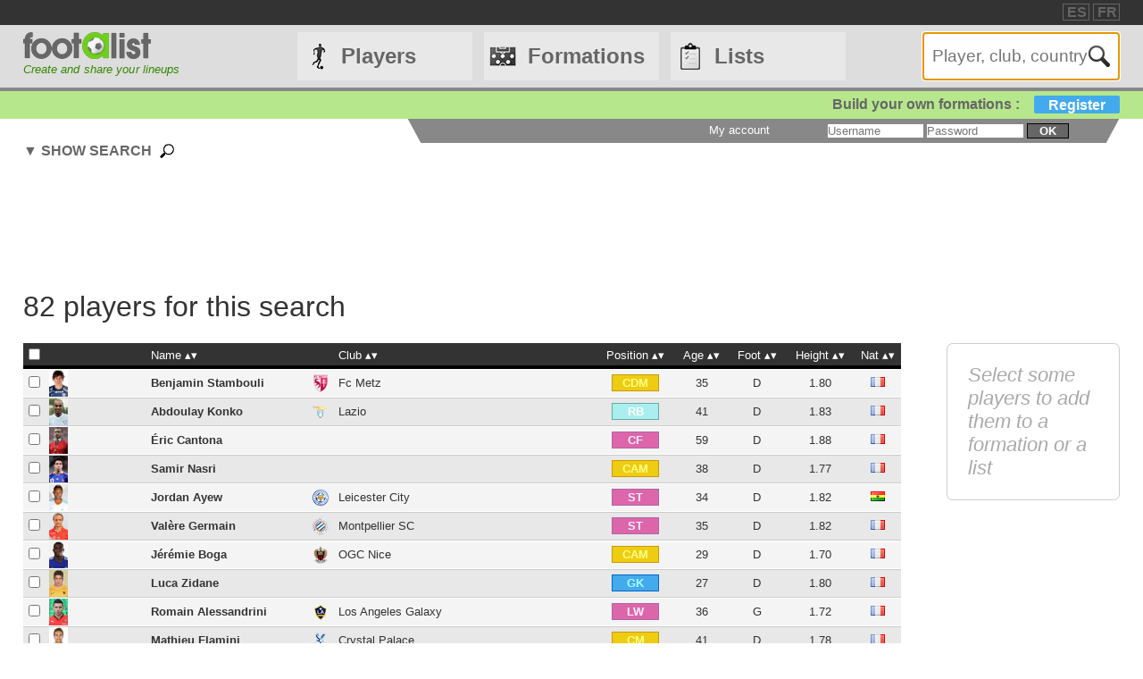

--- FILE ---
content_type: text/html
request_url: https://www.footalist.com/ctrlJoueur.asp?Action=List&VilleNaissance=Marseille
body_size: 29225
content:

	<!DOCTYPE HTML>
	<html lang="en">
	<head>
		<meta charset="utf-8">
		<link rel="stylesheet" type="text/css" href="https://scripts.footalist.com/jquery-ui.custom.css">
		<link rel="stylesheet" type="text/css" href="https://scripts.footalist.com/style.css">
		<link rel="stylesheet" type="text/css" href="https://scripts.footalist.com/autosuggest.css">
		<link rel="stylesheet" type="text/css" href="https://scripts.footalist.com/responsive.css">
<meta name="viewport" content="width=device-width, initial-scale=1">



		<script type="text/javascript" src="https://scripts.footalist.com/jquery-2.2.3.min.js"></script>
		<script type="text/javascript" src="https://scripts.footalist.com/jquery-ui.min.js"></script>
		<script type="text/javascript" src="https://scripts.footalist.com/bsn.AutoSuggest_2.1.3.js" charset="utf-8"></script>
		<script async type="text/javascript" src="https://scripts.footalist.com/sortable.js"></script>
		<script async src="https://pagead2.googlesyndication.com/pagead/js/adsbygoogle.js?client=ca-pub-2238046329364477" crossorigin="anonymous"></script>
		<script type="text/javascript" src="//s7.addthis.com/js/300/addthis_widget.js#pubid=ra-5342ec837e3485f3" async="async"></script>
		<title>R&#233;sultats de recherche :: footalist</title>
		
	</head>
	<body>
		
		<div id="dialog"></div>
		
		<div id="wrapper">
			
			<div id="header">
				<div id="headerTop">

	<div class="addthis_horizontal_follow_toolbox followSite"><span class="followSiteTxt">
		
	</span></div>
	<div id="eventHeader">&nbsp;
&nbsp;</div>
	<div id="locales">
<span><a title="footalist en español" href="https://www.footalist.es/" class="locale">ES</a></span>
<span><a title="footalist en français" href="https://www.footalist.fr/" class="locale">FR</a></span>
	</div>
</div>

				<div id="headerMain">
					<div id="headerLogo">
						<a href="/">
							<img src="https://media.footalist.com/footalist-logo-h.png" alt="Home" title="Home">
</a>
<div id="baseline2">Create and share your lineups</div>

					</div>
					<ul id="headerNav" class="EqHeightDiv">
						<li class="player">
							<a href="/players/">Players</a>
<ul>
	<li><a href="/players/">Home</a></li>
	<li><a href="/leagues/">Clubs and leagues</a></li>
<li><a href="/ctrljoueur.asp?Action=Edit">Add a player</a></li>
</ul>
</li>
<li class="formation">
	<a href="/formations/">Formations</a>
	<ul>
			<li><a href="/formations/">Formations main page</a></li>
			<li><a href="/create-my-team/">Create a formation</a></li>
			<li><a href="/competitions/">Competitions</a></li>
	</ul>
</li>
<li class="list">
<a href="/lists/">Lists</a>
<ul>
	<li><a href="/lists/">Lists main page</a></li>
	<li><a href="/liste.asp?Action=Edit">Create a list</a></li>
</ul>
</li>
<li id="menuBurgerButton"><a href="javascript:void(0);" onclick="ToggleBurgerMenu()">☰</a></li>
</ul>
<div id="SearchFormNom" class="EqHeightDiv">
<input name="Action" type="hidden" value="List">
<input name="Nom" autofocus type="text" placeholder="Player, club, country" autocomplete="off" id="testinput_xml">

					</div><!-- SearchFormNom -->
				</div><!-- headerMain -->
				<div id="inscription">
	<a id="subscribeFormLink" href="/login.asp" title="Create formations, lists, players !">Build your own formations :<span>Register</span></a>
</div>

				<div id="accountWrapper">
					<div id="headerAccount">
						<div id="mesCompos">
							
						</div>
						<div id="mesListes">
							
						</div>
						<div id="login">
	<form method="post" id="fLogin" action="/login.asp"><span id="monEspace">My account</span><input type="hidden" name="Action" value="Login"><p><input type="text" name="pseudo" placeholder="Username"> <input type="password" name="password" placeholder="Password"> <button type="submit">ok</button></p></form>
</div><!-- login -->

					</div><!-- headerAccount -->
				</div><!-- accountWrapper -->
			</div><!-- header -->
			<div id="main">

	
	<script>
	function toggle(el)
	{
	var searchOptions = document.getElementById(el);
	searchOptions.style.display = searchOptions.style.display === 'none' ? '' : 'none';
	document.getElementById('toggler').innerHTML = document.getElementById('toggler').innerHTML === '&#9660 Show search' ? '&#9650 Hide search' : '&#9660 Show search'
	//function (e) {"
      //          rw "e.preventDefault();"
		//		rw "}
	}
	</script>
	<a href="#" onclick="toggle('formHeader');"><span id="toggler">&#9660 Show search</span></a>
<div id="formHeader" style="display :none">
	<div id="searchForm" class="itemsContainer">
		<form id="playerSearch" method="get" action="/ctrlJoueur.asp">
		<input name="Action" type="hidden" value="List">
		<div class="formSection">
			<label for="Nom">Name</label> <input name="Nom" type="text" value="" placeholder="Nom" autocomplete="off" id="Nom">
			<label for="Prenom">First name</label> <input name="Prenom" value="" type="text" placeholder="First name" id="Prenom">
<select id="refNat" name="refNat" >
<option value="">Select a country</option>
<option value="506">Afghanistan</option>
<option value="255">Albania</option>
<option value="256">Algeria</option>
<option value="258">Andorra</option>
<option value="259">Angola</option>
<option value="260">Anguilla</option>
<option value="261">Antarctica</option>
<option value="262">Antigua and Barbuda</option>
<option value="265">Argentina</option>
<option value="266">Armenia</option>
<option value="267">Aruba</option>
<option value="268">Australia</option>
<option value="269">Austria</option>
<option value="270">Azerbaijan</option>
<option value="273">Bangladesh</option>
<option value="274">Barbados</option>
<option value="275">Belarus</option>
<option value="276">Belgium</option>
<option value="278">Benin</option>
<option value="280">Bhutan</option>
<option value="281">Bolivia</option>
<option value="282">Bosnia and Herzegovina</option>
<option value="285">Brazil</option>
<option value="287">Bulgaria</option>
<option value="288">Burkina Faso</option>
<option value="289">Burundi</option>
<option value="291">Cameroon</option>
<option value="292">Canada</option>
<option value="293">Cape Verde</option>
<option value="347">Cayman Islands</option>
<option value="440">Central African Republic</option>
<option value="483">Chad</option>
<option value="294">Chile</option>
<option value="295">China</option>
<option value="298">Colombia</option>
<option value="299">Comoros</option>
<option value="300">Congo</option>
<option value="301">Congo, The Democratic Republic of the</option>
<option value="304">Costa Rica</option>
<option value="306">Croatia</option>
<option value="307">Cuba</option>
<option value="308">Curacao</option>
<option value="296">Cyprus</option>
<option value="442">Czech Republic</option>
<option value="309">Denmark</option>
<option value="310">Djibouti</option>
<option value="311">Dominica</option>
<option value="441">Dominican Republic</option>
<option value="314">Ecuador</option>
<option value="312">Egypt</option>
<option value="457">El Salvador</option>
<option value="507">England</option>
<option value="339">Equatorial Guinea</option>
<option value="315">Eritrea</option>
<option value="317">Estonia</option>
<option value="319">Ethiopia</option>
<option value="321">Finland</option>
<option value="322">France</option>
<option value="341">French Guiana</option>
<option value="436">French Polynesia</option>
<option value="324">Gabon</option>
<option value="325">Gambia</option>
<option value="327">Georgia</option>
<option value="257">Germany</option>
<option value="329">Ghana</option>
<option value="330">Gibraltar</option>
<option value="331">Greece</option>
<option value="332">Grenada</option>
<option value="334">Guadeloupe</option>
<option value="335">Guam</option>
<option value="336">Guatemala</option>
<option value="337">Guinea</option>
<option value="338">Guinea-Bissau</option>
<option value="340">Guyana</option>
<option value="342">Haiti</option>
<option value="343">Honduras</option>
<option value="344">Hong Kong</option>
<option value="345">Hungary</option>
<option value="369">Iceland</option>
<option value="364">India</option>
<option value="365">Indonesia</option>
<option value="366">Iran, Islamic Republic of</option>
<option value="367">Iraq</option>
<option value="368">Ireland</option>
<option value="370">Israel</option>
<option value="371">Italy</option>
<option value="305">Ivory Coast</option>
<option value="372">Jamaica</option>
<option value="373">Japan</option>
<option value="376">Kazakhstan</option>
<option value="377">Kenya</option>
<option value="302">Korea, Democratic People's Republic of</option>
<option value="303">Korea, Republic of</option>
<option value="380">Kosovo</option>
<option value="381">Kuwait</option>
<option value="382">Lao People's Democratic Republic</option>
<option value="384">Latvia</option>
<option value="385">Lebanon</option>
<option value="386">Liberia</option>
<option value="387">Libyan Arab Jamahiriya</option>
<option value="389">Lithuania</option>
<option value="390">Luxembourg</option>
<option value="392">Macedonia</option>
<option value="393">Madagascar</option>
<option value="395">Malawi</option>
<option value="394">Malaysia</option>
<option value="397">Mali</option>
<option value="398">Malta</option>
<option value="400">Martinique</option>
<option value="401">Mauritania</option>
<option value="357">Mauritius</option>
<option value="402">Mayotte</option>
<option value="403">Mexico</option>
<option value="405">Moldova, Republic of</option>
<option value="406">Monaco</option>
<option value="407">Mongolia</option>
<option value="408">Montenegro</option>
<option value="409">Montserrat</option>
<option value="399">Morocco</option>
<option value="410">Mozambique</option>
<option value="411">Myanmar</option>
<option value="431">Netherlands</option>
<option value="263">Netherlands Antilles</option>
<option value="420">New Caledonia</option>
<option value="421">New Zealand</option>
<option value="415">Nicaragua</option>
<option value="416">Niger</option>
<option value="417">Nigeria</option>
<option value="510">Northern Ireland</option>
<option value="419">Norway</option>
<option value="422">Oman</option>
<option value="427">Panama</option>
<option value="428">Papua New Guinea</option>
<option value="429">Paraguay</option>
<option value="432">Peru</option>
<option value="433">Philippines</option>
<option value="435">Poland</option>
<option value="438">Portugal</option>
<option value="437">Puerto Rico</option>
<option value="439">Qatar</option>
<option value="443">Reunion</option>
<option value="444">Romania</option>
<option value="446">Russian Federation</option>
<option value="447">Rwanda</option>
<option value="456">Saint Lucia</option>
<option value="459">Samoa</option>
<option value="460">San Marino</option>
<option value="461">Sao Tome and Principe</option>
<option value="264">Saudi Arabia</option>
<option value="511">Scotland</option>
<option value="462">Senegal</option>
<option value="463">Serbia</option>
<option value="466">Sierra Leone</option>
<option value="467">Singapore</option>
<option value="468">Slovakia</option>
<option value="469">Slovenia</option>
<option value="360">Solomon Islands</option>
<option value="254">South Africa</option>
<option value="473">South Sudan</option>
<option value="316">Spain</option>
<option value="472">Sri Lanka</option>
<option value="476">Surinam</option>
<option value="478">Swaziland</option>
<option value="474">Sweden</option>
<option value="475">Switzerland</option>
<option value="479">Syrian Arab Republic</option>
<option value="480">Tajikistan</option>
<option value="482">Tanzania, United Republic of</option>
<option value="487">Thailand</option>
<option value="488">Timor-Leste</option>
<option value="489">Togo</option>
<option value="492">Trinidad and Tobago</option>
<option value="493">Tunisia</option>
<option value="495">Turkey</option>
<option value="494">Turkmenistan</option>
<option value="423">Uganda</option>
<option value="497">Ukraine</option>
<option value="313">United Arab Emirates</option>
<option value="318">United States</option>
<option value="358">United States Minor Outlying Islands</option>
<option value="498">Uruguay</option>
<option value="424">Uzbekistan</option>
<option value="500">Venezuela</option>
<option value="501">Vietnam</option>
<option value="512">Wales</option>
<option value="504">Zambia</option>
<option value="505">Zimbabwe</option>
</select>

		<label for="refNat">Nationality</label>
		</div>
		<div class="formSection">
			<label for="refChampionnat">League</label> <select id="refChampionnat" name="refChampionnat">
<option value="">Select a league</option>
<option value="4">England - Premier League</option>
<option value="10">England - Championship</option>
<option value="53">England - League One</option>
<option value="3">Spain - Liga BBVA</option>
<option value="11">Spain - Liga Adelante</option>
<option value="1">France - Ligue 1</option>
<option value="2">France - Ligue 2</option>
<option value="9">France - National</option>
<option value="37">France - Division 1 Féminine</option>
<option value="52">France - CFA</option>
<option value="5">Italy - Serie A</option>
<option value="12">Italy - Serie B</option>
<option value="6">Germany - Bundesliga</option>
<option value="14">Germany - 2. Bundesliga</option>
<option value="41">Germany - Frauen-Bundesliga</option>
<option value="7">Portugal - Primeira Liga</option>
<option value="8">Portugal - Liga Cabovisão</option>
<option value="15">Russian Federation - Russian Premier League</option>
<option value="22">Belgium - Jupiler Pro League</option>
<option value="54">Belgium - Belgacom League</option>
<option value="47">Romania - Liga I</option>
<option value="51">Serbia - Super Liga</option>
<option value="42">Austria - tipp3 Bundesliga</option>
<option value="19">Greece - Superleague Elláda</option>
<option value="18">Netherlands - Eredivisie</option>
<option value="39">Sweden - Allsvenskan </option>
<option value="38">Sweden - Damallsvenskan</option>
<option value="36">Norway - Tippeligaen</option>
<option value="50">Denmark - Superligaen</option>
<option value="35">Scotland - Scottish Premier League</option>
<option value="56">Kazakhstan - </option>
<option value="24">Switzerland - Raiffeisen Super League</option>
<option value="20">Turkey - Spor toto Süper Lig</option>
<option value="23">Ukraine - Premier-Liga</option>
<option value="16">Brazil - Brasileirão</option>
<option value="21">Argentina - Primera</option>
<option value="49">Colombia - Primera A</option>
<option value="31">Mexico - Liga MX</option>
<option value="55">Chile - ANFP</option>
<option value="48">Uruguay - Primera División</option>
<option value="17">United States - MLS</option>
<option value="40">United States - W-League</option>
<option value="43">United States - NWSL</option>
<option value="29">Japan - J. League</option>
<option value="28">Australia - A-League</option>
<option value="25">China - Chinese Super League</option>
<option value="26">Qatar - Qatar Stars League</option>
<option value="46">United Arab Emirates - UAE Arabian Gulf League</option>
<option value="45">Morocco - Botola Pro 1</option>
<option value="30">South Africa - ABSA Premiership</option>
<option value="27">Algeria - Ligue 1</option>
<option value="34">Egypt - Egyptian Premier League</option>
<option value="44">Tunisia - Ligue I Pro</option>
</select>

			<label for="refClub">Club</label> <select id="refClub" name="refClub">
<option value="">Select a club</option>
<optgroup class="continent" label="EUROPE">EUROPE</optgroup><optgroup label="France - Ligue 1">Ligue 1<option value="29">Angers</option>
<option value="27">Auxerre</option>
<option value="17">Brest</option>
<option value="39">Le Havre</option>
<option value="42">Lens</option>
<option value="12">Lille</option>
<option value="2">Lyon</option>
<option value="15">Marseille</option>
<option value="28">Monaco</option>
<option value="13">Montpellier</option>
<option value="37">Nantes</option>
<option value="14">Nice</option>
<option value="1">Paris-SG</option>
<option value="19">Reims</option>
<option value="18">Rennes</option>
<option value="6">Saint-Etienne</option>
<option value="377">Strasbourg</option>
<option value="20">Toulouse</option>
</optgroup><optgroup label="France - Ligue 2">Ligue 2<option value="4">AC Ajaccio</option>
<option value="380">Amiens</option>
<option value="16">Bastia</option>
<option value="43">Caen</option>
<option value="33">Clermont Foot</option>
<option value="385">Grenoble</option>
<option value="35">Guingamp</option>
<option value="44">Laval</option>
<option value="9">Lorient</option>
<option value="143">Metz</option>
<option value="382">Paris FC</option>
<option value="371">Red Star</option>
<option value="10">Sochaux</option>
<option value="7">Troyes</option>
<option value="452">USL Dunkerque</option>
</optgroup><optgroup label="France - National">National<option value="449">Avranches</option>
<option value="11">Bordeaux</option>
<option value="388">Boulogne</option>
<option value="379">Bourg-en-Bresse</option>
<option value="32">Châteauroux</option>
<option value="144">Créteil</option>
<option value="34">Dijon</option>
<option value="451">FC Chambly</option>
<option value="40">Le Mans</option>
<option value="387">Lyon-Duchère</option>
<option value="5">Nancy</option>
<option value="41">Nîmes</option>
<option value="31">Niort</option>
<option value="423">Orléans</option>
<option value="21">Valenciennes</option>
</optgroup><optgroup label="France - Division 1 Féminine">Division 1 Féminine<option value="252">Juvisy</option>
<option value="253">Lyon</option>
<option value="256">Montpellier</option>
<option value="254">Paris-SG</option>
<option value="257">Toulouse</option>
</optgroup><optgroup label="France - CFA">CFA<option value="26">Arles-Avignon</option>
<option value="390">Belfort</option>
<option value="450">Béziers</option>
<option value="145">CA Bastia</option>
<option value="391">Cannes</option>
<option value="309">Chasselay</option>
<option value="376">Colmar</option>
<option value="8">Evian TG</option>
<option value="392">Fréjus Saint-Raphaël</option>
<option value="38">GFC Ajaccio</option>
<option value="36">Istres</option>
<option value="402">Le Pontet</option>
<option value="406">Lège-Cap-Ferret</option>
<option value="454">Les Herbiers</option>
<option value="275">Luzenac Ariège Pyrénées</option>
<option value="399">Lyon CFA</option>
<option value="398">Marseille CFA</option>
<option value="455">Marseille Consolat</option>
<option value="397">Paris-SG CFA</option>
<option value="401">Saint-Max Essey</option>
<option value="453">SAS Épinal</option>
<option value="30">Sedan</option>
<option value="45">Tours</option>
<option value="405">Uzès Pont du Gard</option>
<option value="378">Vannes</option>
<option value="403">Vendée Foot</option>
</optgroup><optgroup label="England - Premier League">Premier League<option value="64">Arsenal</option>
<option value="65">Aston Villa</option>
<option value="415">Bournemouth</option>
<option value="349">Brentford</option>
<option value="312">Brighton</option>
<option value="66">Chelsea</option>
<option value="148">Crystal Palace</option>
<option value="67">Everton</option>
<option value="68">Fulham</option>
<option value="292">Leeds United</option>
<option value="311">Leicester</option>
<option value="69">Liverpool</option>
<option value="70">Manchester City</option>
<option value="71">Manchester United</option>
<option value="72">Newcastle United</option>
<option value="297">Nottingham Forest</option>
<option value="76">Southampton</option>
<option value="80">Tottenham Hotspur</option>
<option value="82">West Ham United</option>
<option value="290">Wolverhampton</option>
</optgroup><optgroup label="England - Championship">Championship<option value="356">Barnsley</option>
<option value="298">Birmingham City</option>
<option value="291">Blackburn Rovers</option>
<option value="296">Bristol City</option>
<option value="353">Burnley</option>
<option value="146">Cardiff City</option>
<option value="300">Charlton Athletic</option>
<option value="299">Derby County</option>
<option value="414">Huddersfield Town</option>
<option value="374">Middlesbrough</option>
<option value="352">Millwall</option>
<option value="73">Norwich City</option>
<option value="74">Queens Park Rangers</option>
<option value="75">Reading</option>
<option value="468">Sheffield United</option>
<option value="412">Sheffield Wednesday</option>
<option value="77">Stoke City</option>
<option value="79">Swansea City</option>
<option value="301">Watford</option>
<option value="81">West Bromwich Albion</option>
</optgroup><optgroup label="England - League One">League One<option value="289">Blackpool FC</option>
<option value="288">Bolton Wanderers</option>
<option value="410">Doncaster Rovers</option>
<option value="147">Hull City</option>
<option value="350">Ipswich Town</option>
<option value="351">Peterborough</option>
<option value="78">Sunderland</option>
<option value="83">Wigan Athletic</option>
</optgroup><optgroup label="Spain - Liga BBVA">Liga BBVA<option value="456">Alavés</option>
<option value="84">Athletic Bilbao</option>
<option value="85">Atletico Madrid</option>
<option value="86">Real Betis</option>
<option value="465">Cádiz</option>
<option value="87">Celta Vigo</option>
<option value="149">Elche</option>
<option value="89">RCD Espanyol</option>
<option value="90">FC Barcelona</option>
<option value="91">Sevilla FC</option>
<option value="103">Valencia CF</option>
<option value="92">Getafe</option>
<option value="383">Girona</option>
<option value="99">Mallorca</option>
<option value="96">Osasuna</option>
<option value="97">Rayo Vallecano</option>
<option value="98">Real Madrid</option>
<option value="101">Real Sociedad</option>
<option value="102">Real Valladolid</option>
<option value="150">Villarreal</option>
</optgroup><optgroup label="Spain - Liga Adelante">Liga Adelante<option value="152">Almería</option>
<option value="461">CD  Leganés</option>
<option value="427">Córdoba CF</option>
<option value="88">Deportivo de La Coruña</option>
<option value="426">Eibar</option>
<option value="93">Granada</option>
<option value="464">Huesca</option>
<option value="94">Levante</option>
<option value="95">Málaga</option>
<option value="467">Real Oviedo</option>
<option value="100">Real Zaragoza</option>
<option value="384">Sporting Gijón</option>
<option value="466">Tenerife</option>
<option value="433">UD Las Palmas</option>
</optgroup><optgroup label="Italy - Serie A">Serie A<option value="104">AC Milan</option>
<option value="105">AS Roma</option>
<option value="106">Atalanta Bergamo</option>
<option value="107">Bologna</option>
<option value="108">Cagliari</option>
<option value="429">Empoli</option>
<option value="111">Fiorentina</option>
<option value="112">Genoa</option>
<option value="154">Hellas Verone</option>
<option value="113">Internazionale</option>
<option value="114">Juventus</option>
<option value="115">Lazio Roma</option>
<option value="116">Napoli</option>
<option value="120">Sampdoria</option>
<option value="153">Sassuolo</option>
<option value="122">Torino</option>
<option value="123">Udinese</option>
</optgroup><optgroup label="Italy - Serie B">Serie B<option value="386">Bari</option>
<option value="440">Carpi FC</option>
<option value="109">Catania</option>
<option value="428">Cesena</option>
<option value="110">Chievo Verona</option>
<option value="420">Crotone</option>
<option value="441">Frosinone Calcio</option>
<option value="155">Livorno</option>
<option value="117">Palerme</option>
<option value="118">Parma</option>
<option value="119">Pescara</option>
</optgroup><optgroup label="Germany - Bundesliga">Bundesliga<option value="46">Augsburg</option>
<option value="47">Bayer Leverkusen</option>
<option value="48">Bayern München</option>
<option value="348">Bochum</option>
<option value="49">Borussia Dortmund</option>
<option value="50">Borussia Mönchengladbach</option>
<option value="421">Köln</option>
<option value="51">Eintracht Frankfurt</option>
<option value="53">Freiburg</option>
<option value="54">Greuther Fürth</option>
<option value="156">Hertha Berlin</option>
<option value="57">Hoffenheim</option>
<option value="58">Mainz 05</option>
<option value="462">RB Leipzig</option>
<option value="61">Stuttgart</option>
<option value="63">Wolfsburg</option>
</optgroup><optgroup label="Germany - 2. Bundesliga">2. Bundesliga<option value="443">Darmstadt 98</option>
<option value="157">Eintracht Brunswick</option>
<option value="52">Fortuna Düsseldorf</option>
<option value="55">Hamburg</option>
<option value="56">Hannover 96</option>
<option value="442">Ingolstadt 04</option>
<option value="59">Nuremberg</option>
<option value="425">Paderborn</option>
<option value="274">Sankt Pauli</option>
<option value="60">Schalke 04</option>
<option value="62">Werder Bremen</option>
</optgroup><optgroup label="Germany - Frauen-Bundesliga">Frauen-Bundesliga<option value="267">1. FFC Francfort</option>
<option value="266">VfL Wolfsbourg</option>
</optgroup><optgroup label="Portugal - Primeira Liga">Primeira Liga<option value="139">Belenenses</option>
<option value="125">Benfica</option>
<option value="463">Boavista FC</option>
<option value="141">Estoril</option>
<option value="124">FC Porto</option>
<option value="128">Marítimo</option>
<option value="142">Moreirense</option>
<option value="131">Paços de Ferreira</option>
<option value="138">Rio Ave</option>
<option value="126">Sporting Braga</option>
<option value="127">Sporting Portugal</option>
<option value="129">Vitória Guimarães</option>
<option value="135">Vitória Setúbal</option>
</optgroup><optgroup label="Portugal - Liga Cabovisão">Liga Cabovisão<option value="137">Académica</option>
<option value="140">Arouca</option>
<option value="136">Beira-Mar</option>
<option value="134">Gil Vicente</option>
<option value="132">Nacional Funchal</option>
<option value="133">Olhanense</option>
</optgroup><optgroup label="Russia - Russian Premier League">Russian Premier League<option value="160">Anji Makhatchkala</option>
<option value="308">CSKA Moskva</option>
<option value="165">CSKA Moskva</option>
<option value="270">Kuban Krasnodar</option>
<option value="359">Lokomotiv Moskva</option>
<option value="159">Rubin Kazan</option>
<option value="230">Spartak Moskva</option>
<option value="158">Zenit St. Petersburg</option>
</optgroup><optgroup label="Belgium - Jupiler Pro League">Jupiler Pro League<option value="180">FC Bruges</option>
<option value="362">KRC Genk</option>
<option value="446">KAA Gent</option>
<option value="389">Royal Charleroi</option>
<option value="314">Royal Mouscron</option>
<option value="179">RSC Anderlecht</option>
<option value="181">Standard Liège</option>
<option value="231">Zulte Waregem</option>
</optgroup><optgroup label="Belgium - Belgacom League">Belgacom League<option value="430">Royal Excelsior Virton</option>
<option value="439">Sint-Truidense V.V.</option>
</optgroup><optgroup label="Romania - Liga I">Liga I<option value="293">Dinamo Bucarest</option>
<option value="295">FC Cluj</option>
<option value="294">Steaua Bucarest</option>
</optgroup><optgroup label="Serbia - Super Liga">Super Liga<option value="346">Étoile rouge de Belgrade</option>
<option value="347">Partizan Belgrade</option>
</optgroup><optgroup label="Austria - tipp3 Bundesliga">tipp3 Bundesliga<option value="268">FC Red Bull Salzburg</option>
<option value="395">Kapfenberger SV</option>
<option value="269">Rapid Vienne</option>
<option value="286">SK Sturm Graz</option>
</optgroup><optgroup label="Greece - Superleague Elláda">Superleague Elláda<option value="192">AEK Athens</option>
<option value="396">Levadiakos</option>
<option value="194">Olympiakos Piraeus</option>
<option value="191">Panathinaïkós</option>
<option value="193">PAOK FC</option>
</optgroup><optgroup label="Netherlands - Eredivisie">Eredivisie<option value="176">Ajax Amsterdam</option>
<option value="411">FC Twente</option>
<option value="177">Feyenoord Rotterdam</option>
<option value="416">Groningen</option>
<option value="418">Heerenveen</option>
<option value="178">PSV Eindhoven</option>
<option value="381">Vitesse Arnhem</option>
<option value="260">VVV Venlo</option>
</optgroup><optgroup label="Sweden - Allsvenskan ">Allsvenskan <option value="262">Helsingborgs Idrottsförening</option>
<option value="263">Högaborgs BK</option>
<option value="261">IF Elfsborg</option>
<option value="363">IFK Göteborg</option>
</optgroup><optgroup label="Sweden - Damallsvenskan">Damallsvenskan<option value="258">Tyresö FF</option>
<option value="259">Umeå IK</option>
</optgroup><optgroup label="Norway - Tippeligaen">Tippeligaen<option value="250">Molde FK</option>
<option value="251">Rosenborg</option>
<option value="255">Sarpsborg 08</option>
</optgroup><optgroup label="Denmark - Superligaen">Superligaen<option value="344">Brøndby IF</option>
<option value="345">FC Copenhague</option>
</optgroup><optgroup label="Scotland - Scottish Premier League">Scottish Premier League<option value="247">Glasgow Celtic</option>
<option value="248">Glasgow Rangers</option>
<option value="358">Kilmarnock</option>
<option value="249">Motherwell</option>
<option value="357">St. Johnstone</option>
</optgroup><optgroup label="Kazakhstan - "><option value="448">Astana</option>
</optgroup><optgroup label="Switzerland - Raiffeisen Super League">Raiffeisen Super League<option value="205">FC Basel</option>
<option value="408">FC Sion</option>
<option value="204">FC Zurich</option>
<option value="203">Grasshopper Zurich</option>
</optgroup><optgroup label="Turkey - Spor toto Süper Lig">Spor toto Süper Lig<option value="336">Antalyaspor</option>
<option value="185">Besiktas</option>
<option value="366">Bursaspor</option>
<option value="184">Fenerbahçe</option>
<option value="183">Galatasaray</option>
<option value="364">Kasimpasa</option>
<option value="368">Kayseri Erciyesspor</option>
<option value="241">Kayserispor</option>
<option value="409">Orduspor</option>
<option value="400">Sivasspor</option>
<option value="355">Trabzonspor</option>
</optgroup><optgroup label="Ukraine - Premier-Liga">Premier-Liga<option value="229">Arsenal Kiev</option>
<option value="182">Dynamo Kiev</option>
<option value="342">FC Vorskla Poltava</option>
<option value="438">FK Dnipro</option>
<option value="196">Metalist Kharkiv</option>
<option value="195">Shakhtar Donetsk</option>
<option value="343">Tchernomorets Odessa</option>
<option disabled></option>
<optgroup class="continent" label="SOUTH AMERICA">SOUTH AMERICA</optgroup></optgroup><optgroup label="Brazil - Brasileirão">Brasileirão<option value="213">Atlético Mineiro</option>
<option value="361">Bahia</option>
<option value="166">Botafogo</option>
<option value="226">Corinthians</option>
<option value="337">Coritiba</option>
<option value="167">Cruzeiro</option>
<option value="168">Flamengo</option>
<option value="169">Fluminense</option>
<option value="170">Grêmio</option>
<option value="171">Internacional</option>
<option value="172">Palmeiras</option>
<option value="394">Ponte Preta</option>
<option value="173">Santos</option>
<option value="174">São Paulo</option>
<option value="175">Vasco de Gama</option>
</optgroup><optgroup label="Argentina - Primera">Primera<option value="187">Boca Juniors</option>
<option value="332">Estudiantes de La Plata</option>
<option value="190">Independiente</option>
<option value="212">Newell's Old Boys</option>
<option value="186">Racing Club</option>
<option value="188">River Plate</option>
<option value="189">San Lorenzo de Almagro</option>
<option value="338">Vélez Sársfield</option>
</optgroup><optgroup label="Colombia - Primera A">Primera A<option value="339">Asociación Deportivo Cali</option>
<option value="340">Club Atlético Nacional</option>
<option value="341">Club Deportivo Los Millonarios</option>
</optgroup><optgroup label="Mexico - Liga MX">Liga MX<option value="242">CF Atlas</option>
<option value="393">CF Monterrey</option>
<option value="235">CF Pachuca</option>
<option value="234">Chivas Guadalajara</option>
<option value="233">Club América</option>
<option value="232">Cruz Azul</option>
<option value="335">Deportivo Toluca</option>
<option value="432">Tigres U.A.N.L.</option>
<option value="334">Universidad Nacional</option>
</optgroup><optgroup label="Chile - ANFP">ANFP<option value="422">Colo Colo</option>
</optgroup><optgroup label="Uruguay - Primera División">Primera División<option value="331">Atlético Peñarol</option>
<option value="333">Club Nacional de Football</option>
<option disabled></option>
<optgroup class="continent" label="NORTH AMERICA">NORTH AMERICA</optgroup></optgroup><optgroup label="United States - MLS">MLS<option value="199">Chicago Fire</option>
<option value="220">Chivas USA</option>
<option value="303">Colorado Rapids</option>
<option value="302">Columbus Crew</option>
<option value="198">D.C. United</option>
<option value="162">FC Dallas</option>
<option value="219">Houston Dynamo</option>
<option value="197">Los Angeles Galaxy</option>
<option value="315">Montreal Impact</option>
<option value="222">New England Revolution</option>
<option value="445">New York City</option>
<option value="239">New York Cosmos</option>
<option value="161">New York Red Bulls</option>
<option value="307">Philadelphia Union</option>
<option value="283">Portland Timbers</option>
<option value="304">Real Salt Lake</option>
<option value="305">San Jose Earthquakes</option>
<option value="221">Seattle Sounders</option>
<option value="306">Sporting Kansas City</option>
<option value="285">Toronto FC</option>
<option value="284">Vancouver Whitecaps</option>
</optgroup><optgroup label="United States - W-League">W-League<option value="265">Vancouver</option>
</optgroup><optgroup label="United States - NWSL">NWSL<option value="264">New York Flash</option>
<option disabled></option>
<optgroup class="continent" label="ASIA">ASIA</optgroup></optgroup><optgroup label="Japan - J. League">J. League<option value="223">Football Club Tokyo</option>
<option value="272">Gamba Osaka</option>
<option value="224">Shimizu S-Pulse</option>
<option value="273">Urawa Red Diamonds</option>
<option value="225">Yokohama F. Marinos</option>
</optgroup><optgroup label="Australia - A-League">A-League<option value="215">Adelaide City</option>
<option value="287">Melbourne City</option>
<option value="217">Newcastle United Jets</option>
<option value="218">Perth Glory</option>
<option value="216">Sydney FC</option>
</optgroup><optgroup label="China - Chinese Super League">Chinese Super League<option value="208">Beijing Guoan</option>
<option value="373">Dalian Aerbin</option>
<option value="206">Guangzhou Evergrande</option>
<option value="207">Shandong Luneng Taishan</option>
</optgroup><optgroup label="Qatar - Qatar Stars League">Qatar Stars League<option value="240">Al-Arabi Sports Club</option>
<option value="209">Al-Gharafa</option>
<option value="246">Al-Sadd</option>
<option value="404">Al-Wakrah Sports Club</option>
<option value="271">El Jaish SC</option>
<option value="210">Lekhwiya</option>
<option value="211">Qatar Sports</option>
</optgroup><optgroup label="United Arab Emirates - UAE Arabian Gulf League">UAE Arabian Gulf League<option value="282">Al Ahli</option>
<option value="281">Al Ain</option>
<option value="313">Al Wasl</option>
<option value="370">Al-Wahda</option>
<option value="365">Baniyas</option>
<option disabled></option>
<optgroup class="continent" label="AFRICA">AFRICA</optgroup></optgroup><optgroup label="Morocco - Botola Pro 1">Botola Pro 1<option value="279">Forces Armées Royales de Rabat </option>
<option value="280">Raja Casablanca</option>
<option value="278">Wydad Athletic Club de Casablanca</option>
</optgroup><optgroup label="South Africa - ABSA Premiership">ABSA Premiership<option value="310">Chippa United</option>
<option value="228">Kaizer Chiefs</option>
<option value="227">Orlando Pirates</option>
</optgroup><optgroup label="Algeria - Ligue 1">Ligue 1<option value="202">Chabab Riadhi de Belouizdad</option>
<option value="201">Jeunesse Sportive de Kabylie</option>
<option value="200">Mouloudia Club d'Alger</option>
<option value="407">Mouloudia Club d'Oran</option>
<option value="417">Union Sportive de la Médina d'Alger</option>
</optgroup><optgroup label="Egypt - Egyptian Premier League">Egyptian Premier League<option value="245">Al Ahly</option>
<option value="243">Zamalek Sporting Club</option>
</optgroup><optgroup label="Tunisia - Ligue I Pro">Ligue I Pro<option value="444">Club africain</option>
<option value="372">Club sportif sfaxien</option>
<option value="277">Espérance sportive de Tunis</option>
<option value="276">Étoile sportive du Sahel</option>
</optgroup></select>

		</div>
		<div class="formSection">
			<label for="Poste1">Position</label> <select id="Poste1" name="Poste1"  multiple >
<option></option>
<option value="13">Goalkeeper</option>
<option value="12">Right back</option>
<option value="11">Center back</option>
<option value="10">Left back</option>
<option value="9">Defensive Midfielder</option>
<option value="7">Central Midfielder</option>
<option value="8">Right midfielder</option>
<option value="5">Attacking Midfielder</option>
<option value="6">Left midfielder</option>
<option value="3">Right winger</option>
<option value="1">Left winger</option>
<option value="4">Central forward</option>
<option value="2">Striker</option>
<option value="14">Coach</option>
</select>

			<label for="AgeMin">Age min</label> <input id="AgeMin" name="AgeMin" type="number" value="" min="15" max="120">
			<label for="AgeMax">max</label> <input id="AgeMax" name="AgeMax" type="number" value="" min="15" max="120">
			<select id="Actif" name="Actif">
				<option value="2" selected="selected"></option>
				<option value="1">yes</option>
				<option value="0">Retired</option>
			</select>
			<label for="Actif">Active</label>
			<a href="#" onclick="toggle2('searchOptions');"><span id="toggler2">&#9650 Hide</span></a>
		</div>
		<div id="searchOptions" style="display :auto">
			<div class="formSection">
				<label for="Pied">Foot</label> <select id="Pied" name="Pied" >
<option></option>
<option value="D" >Right</option>
<option value="G" >Left</option>
<option value="2" >Ambidextrous</option>
</select>

				<label for="TailleMin">Height min</label> <input id="TailleMin" name="TailleMin" type="number" value="" min="150" max="220">
				<label for="TailleMax">max</label> <input id="TailleMax" name="TailleMax" type="number" value="" min="150" max="220">
				<label for="refNat2">2nd nationality</label> <select id="refNat2" name="refNat2" >
<option value="">Select a country</option>
<option value="506">Afghanistan</option>
<option value="255">Albania</option>
<option value="256">Algeria</option>
<option value="258">Andorra</option>
<option value="259">Angola</option>
<option value="260">Anguilla</option>
<option value="261">Antarctica</option>
<option value="262">Antigua and Barbuda</option>
<option value="265">Argentina</option>
<option value="266">Armenia</option>
<option value="267">Aruba</option>
<option value="268">Australia</option>
<option value="269">Austria</option>
<option value="270">Azerbaijan</option>
<option value="273">Bangladesh</option>
<option value="274">Barbados</option>
<option value="275">Belarus</option>
<option value="276">Belgium</option>
<option value="278">Benin</option>
<option value="280">Bhutan</option>
<option value="281">Bolivia</option>
<option value="282">Bosnia and Herzegovina</option>
<option value="285">Brazil</option>
<option value="287">Bulgaria</option>
<option value="288">Burkina Faso</option>
<option value="289">Burundi</option>
<option value="291">Cameroon</option>
<option value="292">Canada</option>
<option value="293">Cape Verde</option>
<option value="347">Cayman Islands</option>
<option value="440">Central African Republic</option>
<option value="483">Chad</option>
<option value="294">Chile</option>
<option value="295">China</option>
<option value="298">Colombia</option>
<option value="299">Comoros</option>
<option value="300">Congo</option>
<option value="301">Congo, The Democratic Republic of the</option>
<option value="304">Costa Rica</option>
<option value="306">Croatia</option>
<option value="307">Cuba</option>
<option value="308">Curacao</option>
<option value="296">Cyprus</option>
<option value="442">Czech Republic</option>
<option value="309">Denmark</option>
<option value="310">Djibouti</option>
<option value="311">Dominica</option>
<option value="441">Dominican Republic</option>
<option value="314">Ecuador</option>
<option value="312">Egypt</option>
<option value="457">El Salvador</option>
<option value="507">England</option>
<option value="339">Equatorial Guinea</option>
<option value="315">Eritrea</option>
<option value="317">Estonia</option>
<option value="319">Ethiopia</option>
<option value="321">Finland</option>
<option value="322">France</option>
<option value="341">French Guiana</option>
<option value="436">French Polynesia</option>
<option value="324">Gabon</option>
<option value="325">Gambia</option>
<option value="327">Georgia</option>
<option value="257">Germany</option>
<option value="329">Ghana</option>
<option value="330">Gibraltar</option>
<option value="331">Greece</option>
<option value="332">Grenada</option>
<option value="334">Guadeloupe</option>
<option value="335">Guam</option>
<option value="336">Guatemala</option>
<option value="337">Guinea</option>
<option value="338">Guinea-Bissau</option>
<option value="340">Guyana</option>
<option value="342">Haiti</option>
<option value="343">Honduras</option>
<option value="344">Hong Kong</option>
<option value="345">Hungary</option>
<option value="369">Iceland</option>
<option value="364">India</option>
<option value="365">Indonesia</option>
<option value="366">Iran, Islamic Republic of</option>
<option value="367">Iraq</option>
<option value="368">Ireland</option>
<option value="370">Israel</option>
<option value="371">Italy</option>
<option value="305">Ivory Coast</option>
<option value="372">Jamaica</option>
<option value="373">Japan</option>
<option value="376">Kazakhstan</option>
<option value="377">Kenya</option>
<option value="302">Korea, Democratic People's Republic of</option>
<option value="303">Korea, Republic of</option>
<option value="380">Kosovo</option>
<option value="381">Kuwait</option>
<option value="382">Lao People's Democratic Republic</option>
<option value="384">Latvia</option>
<option value="385">Lebanon</option>
<option value="386">Liberia</option>
<option value="387">Libyan Arab Jamahiriya</option>
<option value="389">Lithuania</option>
<option value="390">Luxembourg</option>
<option value="392">Macedonia</option>
<option value="393">Madagascar</option>
<option value="395">Malawi</option>
<option value="394">Malaysia</option>
<option value="397">Mali</option>
<option value="398">Malta</option>
<option value="400">Martinique</option>
<option value="401">Mauritania</option>
<option value="357">Mauritius</option>
<option value="402">Mayotte</option>
<option value="403">Mexico</option>
<option value="405">Moldova, Republic of</option>
<option value="406">Monaco</option>
<option value="407">Mongolia</option>
<option value="408">Montenegro</option>
<option value="409">Montserrat</option>
<option value="399">Morocco</option>
<option value="410">Mozambique</option>
<option value="411">Myanmar</option>
<option value="431">Netherlands</option>
<option value="263">Netherlands Antilles</option>
<option value="420">New Caledonia</option>
<option value="421">New Zealand</option>
<option value="415">Nicaragua</option>
<option value="416">Niger</option>
<option value="417">Nigeria</option>
<option value="510">Northern Ireland</option>
<option value="419">Norway</option>
<option value="422">Oman</option>
<option value="427">Panama</option>
<option value="428">Papua New Guinea</option>
<option value="429">Paraguay</option>
<option value="432">Peru</option>
<option value="433">Philippines</option>
<option value="435">Poland</option>
<option value="438">Portugal</option>
<option value="437">Puerto Rico</option>
<option value="439">Qatar</option>
<option value="443">Reunion</option>
<option value="444">Romania</option>
<option value="446">Russian Federation</option>
<option value="447">Rwanda</option>
<option value="456">Saint Lucia</option>
<option value="459">Samoa</option>
<option value="460">San Marino</option>
<option value="461">Sao Tome and Principe</option>
<option value="264">Saudi Arabia</option>
<option value="511">Scotland</option>
<option value="462">Senegal</option>
<option value="463">Serbia</option>
<option value="466">Sierra Leone</option>
<option value="467">Singapore</option>
<option value="468">Slovakia</option>
<option value="469">Slovenia</option>
<option value="360">Solomon Islands</option>
<option value="254">South Africa</option>
<option value="473">South Sudan</option>
<option value="316">Spain</option>
<option value="472">Sri Lanka</option>
<option value="476">Surinam</option>
<option value="478">Swaziland</option>
<option value="474">Sweden</option>
<option value="475">Switzerland</option>
<option value="479">Syrian Arab Republic</option>
<option value="480">Tajikistan</option>
<option value="482">Tanzania, United Republic of</option>
<option value="487">Thailand</option>
<option value="488">Timor-Leste</option>
<option value="489">Togo</option>
<option value="492">Trinidad and Tobago</option>
<option value="493">Tunisia</option>
<option value="495">Turkey</option>
<option value="494">Turkmenistan</option>
<option value="423">Uganda</option>
<option value="497">Ukraine</option>
<option value="313">United Arab Emirates</option>
<option value="318">United States</option>
<option value="358">United States Minor Outlying Islands</option>
<option value="498">Uruguay</option>
<option value="424">Uzbekistan</option>
<option value="500">Venezuela</option>
<option value="501">Vietnam</option>
<option value="512">Wales</option>
<option value="504">Zambia</option>
<option value="505">Zimbabwe</option>
</select>

			</div>
			<div class="formSection">Birth<label for="JourNaissance">day</label> <input id="JourNaissance" name="JourNaissance" value="" type="number" min="1" max="31"><label for="MoisNaissance">month</label> <input id="MoisNaissance" name="MoisNaissance" value="" type="number" min="1" max="12"><label for="AnneeNaissance">Year</label> <input id="AnneeNaissance" name="AnneeNaissance" value="" type="number" min="1900" max="1999"><label title="Entrez le nom de la ville" for="VilleNaissance">City</label> <input id="VilleNaissance" name="VilleNaissance" value="Marseille" type="text"></div>
		</div>
		<div class="full"><button type="submit">Search</button>
		</div>
	</div>
	</form>
<div class="help helpPetit">Enter your search criteria to find your players</div>
</div>


	<div class="ad" style="width: 80%; float: none;">
		<script async src="//pagead2.googlesyndication.com/pagead/js/adsbygoogle.js"></script>
		<!-- 970*90 -->
		<ins class="adsbygoogle"
			 style="display:inline-block;width:970px;height:90px"
			 data-ad-client="ca-pub-2238046329364477"
			 data-ad-slot="5489769495"></ins>
		<script>
		(adsbygoogle = window.adsbygoogle || []).push({});
		</script>
	</div>

	<script type="text/javascript">
	//document.getElementById("refClub").disabled = true;
	var ch = document.getElementById("refClub");
	ch.onblur = function () {
	   if (this.value != "" || this.value.length > 0) {
		  document.getElementById("refChampionnat").disabled = true;
	   }
	}

	function toggle2(el)
		{
		var searchOptions = document.getElementById(el);
		searchOptions.style.display = searchOptions.style.display === "none" ? '' : 'none';
		document.getElementById("toggler2").innerHTML = document.getElementById("toggler2").innerHTML === 'more criteria' ? '&#9650 Hide' : 'more criteria'
		}
	</script>

	<script type="text/javascript">
		var options_xml = {
			script: function (input) { return "/autosuggest.asp?Search="+input; },
			varname:"input",
			noresults: "No results for this search",
			cache: false,
			callback: function (obj) {window.open('ctrlJoueur.asp?Id='+obj.id, '_self');}
		};
		var as_xml = new bsn.AutoSuggest('testinput_xml', options_xml);
	</script>
	<h1>82 players for this search</h1>
<div id="renderSearch">

		<script type="text/javascript">
		var checkflag = "false";
		function check(field) {
		  if (checkflag == "false") {
			for (i = 0; i < field.length; i++) {
			  field[i].checked = true;
			}
			checkflag = "true";
			return "None";
		  } else {
			for (i = 0; i < field.length; i++) {
			  field[i].checked = false;
			}
			checkflag = "false";
			return "All";
		  }
		}
		</script>
		<form action="/liste.asp" id="addToList">
<input type="hidden" name="Action" value="Add">
<table id="table-1"" class="sorttable">
<thead><tr>
	<th class="sorttable_nosort"><input type="checkbox" value="Tous" onclick="this.value=check(this.form.refJoueurs)"></th>
	<th class="sorttable_nosort"></th>
	<th class="pointer">Name</th>
	<th class="sorttable_nosort"></th>
	<th class="pointer">Club</th>
	<th class="pointer center">Position</th>
	<th class="pointer center">Age</th>
	<th class="pointer center">Foot</th>
	<th class="pointer center">Height</th>
	<th class="pointer">Nat</th>
</tr></thead><tbody>
<tr class="clubJoueur M">
<td><input class="checkbox" type="checkbox" name="refJoueurs" value="1185"></td>
	<td class="Photo"><a href="/benjamin-stambouli-1185.html"><img alt="Benjamin Stambouli" title="Benjamin Stambouli" src="https://media.footalist.com/joueurs/2012_2013_17172_500099.jpg" class="Photo"></a></td>
	<td class="Lastname">
<a title="Benjamin Stambouli" href="/benjamin-stambouli-1185.html">Benjamin Stambouli</a>	</td>
	<td class="ClubLogo" sorttable_customkey="Fc Metz"><a href="/clubs/fc-metz-143.html"><img alt="Fc Metz" title="Fc Metz" src="https://media.footalist.com/clubs/20/FC-Metz.png" class="logoClub"></a></td>
<td><a href="/clubs/fc-metz-143.html">Fc Metz</td>
<td class="Position" sorttable_customkey="5"><div class="M">CDM</div></td>
<td class="Age">35</td>
<td class="Foot">D</td>
<td class="Taille">1.80</td>
<td class="Nationality" sorttable_customkey="France"><a href="/countries/france-322.html"><img alt="France" title="France" src="https://media.footalist.com/pays/FR.png" class="Nationality"></a></td>
</tr>
<tr class="clubJoueur D">
<td><input class="checkbox" type="checkbox" name="refJoueurs" value="4266"></td>
	<td class="Photo"><a href="/abdoulay-konko-4266.html"><img alt="Abdoulay Konko" title="Abdoulay Konko" src="https://media.footalist.com/joueurs/konko-abdoulay.jpg" class="Photo"></a></td>
	<td class="Lastname">
<a title="Abdoulay Konko" href="/abdoulay-konko-4266.html">Abdoulay Konko</a>	</td>
	<td class="ClubLogo" sorttable_customkey="Lazio"><a href="/clubs/lazio-115.html"><img alt="Lazio" title="Lazio" src="https://media.footalist.com/clubs/20/Lazio-Rome.png" class="logoClub"></a></td>
<td><a href="/clubs/lazio-115.html">Lazio</td>
<td class="Position" sorttable_customkey="2"><div class="D">RB</div></td>
<td class="Age">41</td>
<td class="Foot">D</td>
<td class="Taille">1.83</td>
<td class="Nationality" sorttable_customkey="France"><a href="/countries/france-322.html"><img alt="France" title="France" src="https://media.footalist.com/pays/FR.png" class="Nationality"></a></td>
</tr>
<tr class="clubJoueur A">
<td><input class="checkbox" type="checkbox" name="refJoueurs" value="5183"></td>
	<td class="Photo"><a href="/eric-cantona-5183.html"><img alt="Éric Cantona" title="Éric Cantona" src="https://media.footalist.com/joueurs/cantona.png" class="Photo"></a></td>
	<td class="Lastname">
<a title="Éric Cantona" href="/eric-cantona-5183.html">Éric Cantona</a>	</td>
	<td class="ClubLogo" sorttable_customkey=""></td>
<td><a href=""></td>
<td class="Position" sorttable_customkey="12"><div class="A">CF</div></td>
<td class="Age">59</td>
<td class="Foot">D</td>
<td class="Taille">1.88</td>
<td class="Nationality" sorttable_customkey="France"><a href="/countries/france-322.html"><img alt="France" title="France" src="https://media.footalist.com/pays/FR.png" class="Nationality"></a></td>
</tr>
<tr class="clubJoueur M">
<td><input class="checkbox" type="checkbox" name="refJoueurs" value="4494"></td>
	<td class="Photo"><a href="/samir-nasri-4494.html"><img alt="Samir Nasri" title="Samir Nasri" src="https://media.footalist.com/joueurs/nasri-samir.jpg" class="Photo"></a></td>
	<td class="Lastname">
<a title="Samir Nasri" href="/samir-nasri-4494.html">Samir Nasri</a>	</td>
	<td class="ClubLogo" sorttable_customkey=""></td>
<td><a href=""></td>
<td class="Position" sorttable_customkey="8"><div class="M">CAM</div></td>
<td class="Age">38</td>
<td class="Foot">D</td>
<td class="Taille">1.77</td>
<td class="Nationality" sorttable_customkey="France"><a href="/countries/france-322.html"><img alt="France" title="France" src="https://media.footalist.com/pays/FR.png" class="Nationality"></a></td>
</tr>
<tr class="clubJoueur A">
<td><input class="checkbox" type="checkbox" name="refJoueurs" value="23"></td>
	<td class="Photo"><a href="/jordan-ayew-23.html"><img alt="Jordan Ayew" title="Jordan Ayew" src="https://media.footalist.com/joueurs/2012_2013_85_500083.jpg" class="Photo"></a></td>
	<td class="Lastname">
<a title="Jordan Ayew" href="/jordan-ayew-23.html">Jordan Ayew</a>	</td>
	<td class="ClubLogo" sorttable_customkey="Leicester City"><a href="/clubs/leicester-city-311.html"><img alt="Leicester City" title="Leicester City" src="https://media.footalist.com/clubs/20/Leicester-City-FC.png" class="logoClub"></a></td>
<td><a href="/clubs/leicester-city-311.html">Leicester City</td>
<td class="Position" sorttable_customkey="13"><div class="A">ST</div></td>
<td class="Age">34</td>
<td class="Foot">D</td>
<td class="Taille">1.82</td>
<td class="Nationality" sorttable_customkey="Ghana"><a href="/countries/ghana-329.html"><img alt="Ghana" title="Ghana" src="https://media.footalist.com/pays/GH.png" class="Nationality"></a></td>
</tr>
<tr class="clubJoueur A">
<td><input class="checkbox" type="checkbox" name="refJoueurs" value="1104"></td>
	<td class="Photo"><a href="/valere-germain-1104.html"><img alt="Valère Germain" title="Valère Germain" src="https://media.footalist.com/joueurs/2012_2013_17746_500091.jpg" class="Photo"></a></td>
	<td class="Lastname">
<a title="Valère Germain" href="/valere-germain-1104.html">Valère Germain</a>	</td>
	<td class="ClubLogo" sorttable_customkey="Montpellier SC"><a href="/clubs/montpellier-sc-13.html"><img alt="Montpellier SC" title="Montpellier SC" src="https://media.footalist.com/clubs/20/Montpellier.png" class="logoClub"></a></td>
<td><a href="/clubs/montpellier-sc-13.html">Montpellier SC</td>
<td class="Position" sorttable_customkey="13"><div class="A">ST</div></td>
<td class="Age">35</td>
<td class="Foot">D</td>
<td class="Taille">1.82</td>
<td class="Nationality" sorttable_customkey="France"><a href="/countries/france-322.html"><img alt="France" title="France" src="https://media.footalist.com/pays/FR.png" class="Nationality"></a></td>
</tr>
<tr class="clubJoueur M">
<td><input class="checkbox" type="checkbox" name="refJoueurs" value="10014"></td>
	<td class="Photo"><a href="/jeremie-boga-10014.html"><img alt="Jérémie Boga" title="Jérémie Boga" src="https://media.footalist.com/joueurs/Jeremi-Boga.jpg" class="Photo"></a></td>
	<td class="Lastname">
<a title="Jérémie Boga" href="/jeremie-boga-10014.html">Jérémie Boga</a>	</td>
	<td class="ClubLogo" sorttable_customkey="OGC Nice"><a href="/clubs/ogc-nice-14.html"><img alt="OGC Nice" title="OGC Nice" src="https://media.footalist.com/clubs/20/OGC-Nice.png" class="logoClub"></a></td>
<td><a href="/clubs/ogc-nice-14.html">OGC Nice</td>
<td class="Position" sorttable_customkey="8"><div class="M">CAM</div></td>
<td class="Age">29</td>
<td class="Foot">D</td>
<td class="Taille">1.70</td>
<td class="Nationality" sorttable_customkey="France"><a href="/countries/france-322.html"><img alt="France" title="France" src="https://media.footalist.com/pays/FR.png" class="Nationality"></a></td>
</tr>
<tr class="clubJoueur G">
<td><input class="checkbox" type="checkbox" name="refJoueurs" value="9119"></td>
	<td class="Photo"><a href="/luca-zidane-9119.html"><img alt="Luca Zidane" title="Luca Zidane" src="https://media.footalist.com/joueurs/Luca-Zidane.jpg" class="Photo"></a></td>
	<td class="Lastname">
<a title="Luca Zidane" href="/luca-zidane-9119.html">Luca Zidane</a>	</td>
	<td class="ClubLogo" sorttable_customkey=""></td>
<td><a href=""></td>
<td class="Position" sorttable_customkey="1"><div class="G">GK</div></td>
<td class="Age">27</td>
<td class="Foot">D</td>
<td class="Taille">1.80</td>
<td class="Nationality" sorttable_customkey="France"><a href="/countries/france-322.html"><img alt="France" title="France" src="https://media.footalist.com/pays/FR.png" class="Nationality"></a></td>
</tr>
<tr class="clubJoueur A">
<td><input class="checkbox" type="checkbox" name="refJoueurs" value="1337"></td>
	<td class="Photo"><a href="/romain-alessandrini-1337.html"><img alt="Romain Alessandrini" title="Romain Alessandrini" src="https://media.footalist.com/joueurs/2012_2013_36978_500015.jpg" class="Photo"></a></td>
	<td class="Lastname">
<a title="Romain Alessandrini" href="/romain-alessandrini-1337.html">Romain Alessandrini</a>	</td>
	<td class="ClubLogo" sorttable_customkey="Los Angeles Galaxy"><a href="/clubs/los-angeles-galaxy-197.html"><img alt="Los Angeles Galaxy" title="Los Angeles Galaxy" src="https://media.footalist.com/clubs/20/Los-Angeles-Galaxy.png" class="logoClub"></a></td>
<td><a href="/clubs/los-angeles-galaxy-197.html">Los Angeles Galaxy</td>
<td class="Position" sorttable_customkey="11"><div class="A">LW</div></td>
<td class="Age">36</td>
<td class="Foot">G</td>
<td class="Taille">1.72</td>
<td class="Nationality" sorttable_customkey="France"><a href="/countries/france-322.html"><img alt="France" title="France" src="https://media.footalist.com/pays/FR.png" class="Nationality"></a></td>
</tr>
<tr class="clubJoueur M">
<td><input class="checkbox" type="checkbox" name="refJoueurs" value="3871"></td>
	<td class="Photo"><a href="/mathieu-flamini-3871.html"><img alt="Mathieu Flamini" title="Mathieu Flamini" src="https://media.footalist.com/joueurs/flamini-mathieu.jpg" class="Photo"></a></td>
	<td class="Lastname">
<a title="Mathieu Flamini" href="/mathieu-flamini-3871.html">Mathieu Flamini</a>	</td>
	<td class="ClubLogo" sorttable_customkey="Crystal Palace"><a href="/clubs/crystal-palace-148.html"><img alt="Crystal Palace" title="Crystal Palace" src="https://media.footalist.com/clubs/20/Crystal-Palace.png" class="logoClub"></a></td>
<td><a href="/clubs/crystal-palace-148.html">Crystal Palace</td>
<td class="Position" sorttable_customkey="6"><div class="M">CM</div></td>
<td class="Age">41</td>
<td class="Foot">D</td>
<td class="Taille">1.78</td>
<td class="Nationality" sorttable_customkey="France"><a href="/countries/france-322.html"><img alt="France" title="France" src="https://media.footalist.com/pays/FR.png" class="Nationality"></a></td>
</tr>
<tr class="clubJoueur D">
<td><input class="checkbox" type="checkbox" name="refJoueurs" value="1169"></td>
	<td class="Photo"><a href="/bryan-dabo-1169.html"><img alt="Bryan Dabo" title="Bryan Dabo" src="https://media.footalist.com/joueurs/2012_2013_17074_500099.jpg" class="Photo"></a></td>
	<td class="Lastname">
<a title="Bryan Dabo" href="/bryan-dabo-1169.html">Bryan Dabo</a>	</td>
	<td class="ClubLogo" sorttable_customkey="AS Saint-Etienne"><a href="/clubs/as-saint-etienne-6.html"><img alt="AS Saint-Etienne" title="AS Saint-Etienne" src="https://media.footalist.com/clubs/20/AS-Saint-Etienne.png" class="logoClub"></a></td>
<td><a href="/clubs/as-saint-etienne-6.html">AS Saint-Etienne</td>
<td class="Position" sorttable_customkey="2"><div class="D">RB</div></td>
<td class="Age">33</td>
<td class="Foot">D</td>
<td class="Taille">1.85</td>
<td class="Nationality" sorttable_customkey="France"><a href="/countries/france-322.html"><img alt="France" title="France" src="https://media.footalist.com/pays/FR.png" class="Nationality"></a></td>
</tr>
<tr class="clubJoueur M">
<td><input class="checkbox" type="checkbox" name="refJoueurs" value="157"></td>
	<td class="Photo"><a href="/rafidine-abdullah-157.html"><img alt="Rafidine Abdullah" title="Rafidine Abdullah" src="https://media.footalist.com/joueurs/2012_2013_26524_500083.jpg" class="Photo"></a></td>
	<td class="Lastname">
<a title="Rafidine Abdullah" href="/rafidine-abdullah-157.html">Rafidine Abdullah</a>	</td>
	<td class="ClubLogo" sorttable_customkey=""></td>
<td><a href=""></td>
<td class="Position" sorttable_customkey="6"><div class="M">CM</div></td>
<td class="Age">32</td>
<td class="Foot">G</td>
<td class="Taille">1.79</td>
<td class="Nationality" sorttable_customkey="Comoros"><a href="/countries/comoros-299.html"><img alt="Comoros" title="Comoros" src="https://media.footalist.com/pays/KM.png" class="Nationality"></a></td>
</tr>
<tr class="clubJoueur A">
<td><input class="checkbox" type="checkbox" name="refJoueurs" value="147"></td>
	<td class="Photo"><a href="/hugo-videmont-147.html"><img alt="Hugo Vidémont" title="Hugo Vidémont" src="https://media.footalist.com/joueurs/2012_2013_48011_535789.jpg" class="Photo"></a></td>
	<td class="Lastname">
<a title="Hugo Vidémont" href="/hugo-videmont-147.html">Hugo Vidémont</a>	</td>
	<td class="ClubLogo" sorttable_customkey="AC Ajaccio"><a href="/clubs/ac-ajaccio-4.html"><img alt="AC Ajaccio" title="AC Ajaccio" src="https://media.footalist.com/clubs/20/AC-Ajaccio.png" class="logoClub"></a></td>
<td><a href="/clubs/ac-ajaccio-4.html">AC Ajaccio</td>
<td class="Position" sorttable_customkey="11"><div class="A">LW</div></td>
<td class="Age">32</td>
<td class="Foot">D</td>
<td class="Taille">1.73</td>
<td class="Nationality" sorttable_customkey="France"><a href="/countries/france-322.html"><img alt="France" title="France" src="https://media.footalist.com/pays/FR.png" class="Nationality"></a></td>
</tr>
<tr class="clubJoueur D">
<td><input class="checkbox" type="checkbox" name="refJoueurs" value="438"></td>
	<td class="Photo"><a href="/mouhamadou-naby-sarr-438.html"><img alt="Mouhamadou-Naby Sarr" title="Mouhamadou-Naby Sarr" src="https://media.footalist.com/joueurs/naby-sarr.jpg" class="Photo"></a></td>
	<td class="Lastname">
<a title="Mouhamadou-Naby Sarr" href="/mouhamadou-naby-sarr-438.html">Mouhamadou-Naby Sarr</a>	</td>
	<td class="ClubLogo" sorttable_customkey="Red Star Football Club"><a href="/clubs/red-star-football-club-371.html"><img alt="Red Star Football Club" title="Red Star Football Club" src="https://media.footalist.com/clubs/20/Red-Star.png" class="logoClub"></a></td>
<td><a href="/clubs/red-star-football-club-371.html">Red Star Football Club</td>
<td class="Position" sorttable_customkey="3"><div class="D">CB</div></td>
<td class="Age">32</td>
<td class="Foot">G</td>
<td class="Taille">1.96</td>
<td class="Nationality" sorttable_customkey="France"><a href="/countries/france-322.html"><img alt="France" title="France" src="https://media.footalist.com/pays/FR.png" class="Nationality"></a></td>
</tr>
<tr class="clubJoueur G">
<td><input class="checkbox" type="checkbox" name="refJoueurs" value="1696"></td>
	<td class="Photo"><a href="/nicolas-penneteau-1696.html"><img alt="Nicolas Penneteau" title="Nicolas Penneteau" src="https://media.footalist.com/joueurs/2012_2013_4919_500250.jpg" class="Photo"></a></td>
	<td class="Lastname">
<a title="Nicolas Penneteau" href="/nicolas-penneteau-1696.html">Nicolas Penneteau</a>	</td>
	<td class="ClubLogo" sorttable_customkey="Stade de Reims"><a href="/clubs/stade-de-reims-19.html"><img alt="Stade de Reims" title="Stade de Reims" src="https://media.footalist.com/clubs/20/Stade-de-Reims.png" class="logoClub"></a></td>
<td><a href="/clubs/stade-de-reims-19.html">Stade de Reims</td>
<td class="Position" sorttable_customkey="1"><div class="G">GK</div></td>
<td class="Age">44</td>
<td class="Foot">G</td>
<td class="Taille">1.85</td>
<td class="Nationality" sorttable_customkey="France"><a href="/countries/france-322.html"><img alt="France" title="France" src="https://media.footalist.com/pays/FR.png" class="Nationality"></a></td>
</tr>
<tr class="clubJoueur D">
<td><input class="checkbox" type="checkbox" name="refJoueurs" value="409"></td>
	<td class="Photo"><a href="/laurent-abergel-409.html"><img alt="Laurent Abergel" title="Laurent Abergel" src="https://media.footalist.com/joueurs/abergel-laurent.jpg" class="Photo"></a></td>
	<td class="Lastname">
<a title="Laurent Abergel" href="/laurent-abergel-409.html">Laurent Abergel</a>	</td>
	<td class="ClubLogo" sorttable_customkey="FC Lorient"><a href="/clubs/fc-lorient-9.html"><img alt="FC Lorient" title="FC Lorient" src="https://media.footalist.com/clubs/20/FC-Lorient.png" class="logoClub"></a></td>
<td><a href="/clubs/fc-lorient-9.html">FC Lorient</td>
<td class="Position" sorttable_customkey="2"><div class="D">RB</div></td>
<td class="Age">32</td>
<td class="Foot">2</td>
<td class="Taille">1.70</td>
<td class="Nationality" sorttable_customkey="France"><a href="/countries/france-322.html"><img alt="France" title="France" src="https://media.footalist.com/pays/FR.png" class="Nationality"></a></td>
</tr>
<tr class="clubJoueur M">
<td><input class="checkbox" type="checkbox" name="refJoueurs" value="1027"></td>
	<td class="Photo"><a href="/larry-azouni-1027.html"><img alt="Larry Azouni" title="Larry Azouni" src="https://media.footalist.com/joueurs/azouny-larry.jpg" class="Photo"></a></td>
	<td class="Lastname">
<a title="Larry Azouni" href="/larry-azouni-1027.html">Larry Azouni</a>	</td>
	<td class="ClubLogo" sorttable_customkey="Nîmes Olympique"><a href="/clubs/nimes-olympique-41.html"><img alt="Nîmes Olympique" title="Nîmes Olympique" src="https://media.footalist.com/clubs/20/Nimes-Olympique.png" class="logoClub"></a></td>
<td><a href="/clubs/nimes-olympique-41.html">Nîmes Olympique</td>
<td class="Position" sorttable_customkey="6"><div class="M">CM</div></td>
<td class="Age">31</td>
<td class="Foot">D</td>
<td class="Taille">1.77</td>
<td class="Nationality" sorttable_customkey="France"><a href="/countries/france-322.html"><img alt="France" title="France" src="https://media.footalist.com/pays/FR.png" class="Nationality"></a></td>
</tr>
<tr class="clubJoueur A">
<td><input class="checkbox" type="checkbox" name="refJoueurs" value="4970"></td>
	<td class="Photo"><a href="/nabil-ghilas-4970.html"><img alt="Nabil Ghilas" title="Nabil Ghilas" src="https://media.footalist.com/joueurs/ghilas-nabil.jpg" class="Photo"></a></td>
	<td class="Lastname">
<a title="Nabil Ghilas" href="/nabil-ghilas-4970.html">Nabil Ghilas</a>	</td>
	<td class="ClubLogo" sorttable_customkey=""></td>
<td><a href=""></td>
<td class="Position" sorttable_customkey="13"><div class="A">ST</div></td>
<td class="Age">35</td>
<td class="Foot">D</td>
<td class="Taille">1.85</td>
<td class="Nationality" sorttable_customkey="Algeria"><a href="/countries/algeria-256.html"><img alt="Algeria" title="Algeria" src="https://media.footalist.com/pays/DZ.png" class="Nationality"></a></td>
</tr>
<tr class="clubJoueur G">
<td><input class="checkbox" type="checkbox" name="refJoueurs" value="9878"></td>
	<td class="Photo"><a href="/axel-maraval-9878.html"><img alt="Axel Maraval" title="Axel Maraval" src="https://media.footalist.com/joueurs/Axel-Maraval.jpg" class="Photo"></a></td>
	<td class="Lastname">
<a title="Axel Maraval" href="/axel-maraval-9878.html">Axel Maraval</a>	</td>
	<td class="ClubLogo" sorttable_customkey="Nîmes Olympique"><a href="/clubs/nimes-olympique-41.html"><img alt="Nîmes Olympique" title="Nîmes Olympique" src="https://media.footalist.com/clubs/20/Nimes-Olympique.png" class="logoClub"></a></td>
<td><a href="/clubs/nimes-olympique-41.html">Nîmes Olympique</td>
<td class="Position" sorttable_customkey="1"><div class="G">GK</div></td>
<td class="Age">32</td>
<td class="Foot">D</td>
<td class="Taille">1.84</td>
<td class="Nationality" sorttable_customkey="France"><a href="/countries/france-322.html"><img alt="France" title="France" src="https://media.footalist.com/pays/FR.png" class="Nationality"></a></td>
</tr>
<tr class="clubJoueur A">
<td><input class="checkbox" type="checkbox" name="refJoueurs" value="1391"></td>
	<td class="Photo"><a href="/djamel-bakar-1391.html"><img alt="Djamel Bakar" title="Djamel Bakar" src="https://media.footalist.com/joueurs/2012_2013_18805_500302.jpg" class="Photo"></a></td>
	<td class="Lastname">
<a title="Djamel Bakar" href="/djamel-bakar-1391.html">Djamel Bakar</a>	</td>
	<td class="ClubLogo" sorttable_customkey="Royal Charleroi S.C."><a href="/clubs/royal-charleroi-s-c-389.html"><img alt="Royal Charleroi S.C." title="Royal Charleroi S.C." src="https://media.footalist.com/clubs/20/Royal-Charleroi-S-C.png" class="logoClub"></a></td>
<td><a href="/clubs/royal-charleroi-s-c-389.html">Royal Charleroi S.C.</td>
<td class="Position" sorttable_customkey="11"><div class="A">LW</div></td>
<td class="Age">36</td>
<td class="Foot">D</td>
<td class="Taille">1.71</td>
<td class="Nationality" sorttable_customkey="France"><a href="/countries/france-322.html"><img alt="France" title="France" src="https://media.footalist.com/pays/FR.png" class="Nationality"></a></td>
</tr>
<tr class="clubJoueur M">
<td><input class="checkbox" type="checkbox" name="refJoueurs" value="1787"></td>
	<td class="Photo"><a href="/julien-sable-1787.html"><img alt="Julien Sablé" title="Julien Sablé" src="https://media.footalist.com/joueurs/2012_2013_1999_508009.jpg" class="Photo"></a></td>
	<td class="Lastname">
<a title="Julien Sablé" href="/julien-sable-1787.html">Julien Sablé</a>	</td>
	<td class="ClubLogo" sorttable_customkey=""></td>
<td><a href=""></td>
<td class="Position" sorttable_customkey="6"><div class="M">CM</div></td>
<td class="Age">45</td>
<td class="Foot">D</td>
<td class="Taille">1.81</td>
<td class="Nationality" sorttable_customkey="France"><a href="/countries/france-322.html"><img alt="France" title="France" src="https://media.footalist.com/pays/FR.png" class="Nationality"></a></td>
</tr>
<tr class="clubJoueur M">
<td><input class="checkbox" type="checkbox" name="refJoueurs" value="104"></td>
	<td class="Photo"><a href="/pascal-berenguer-104.html"><img alt="Pascal Bérenguer" title="Pascal Bérenguer" src="https://media.footalist.com/joueurs/2012_2013_28306_504917.jpg" class="Photo"></a></td>
	<td class="Lastname">
<a title="Pascal Bérenguer" href="/pascal-berenguer-104.html">Pascal Bérenguer</a>	</td>
	<td class="ClubLogo" sorttable_customkey=""></td>
<td><a href=""></td>
<td class="Position" sorttable_customkey="7"><div class="M">RM</div></td>
<td class="Age">44</td>
<td class="Foot">D</td>
<td class="Taille">1.75</td>
<td class="Nationality" sorttable_customkey="France"><a href="/countries/france-322.html"><img alt="France" title="France" src="https://media.footalist.com/pays/FR.png" class="Nationality"></a></td>
</tr>
<tr class="clubJoueur A">
<td><input class="checkbox" type="checkbox" name="refJoueurs" value="1333"></td>
	<td class="Photo"><a href="/yannick-sagbo-1333.html"><img alt="Yannick Sagbo" title="Yannick Sagbo" src="https://media.footalist.com/joueurs/2012_2013_14395_553251.jpg" class="Photo"></a></td>
	<td class="Lastname">
<a title="Yannick Sagbo" href="/yannick-sagbo-1333.html">Yannick Sagbo</a>	</td>
	<td class="ClubLogo" sorttable_customkey="Hull City"><a href="/clubs/hull-city-147.html"><img alt="Hull City" title="Hull City" src="https://media.footalist.com/clubs/20/Hull-City.png" class="logoClub"></a></td>
<td><a href="/clubs/hull-city-147.html">Hull City</td>
<td class="Position" sorttable_customkey="13"><div class="A">ST</div></td>
<td class="Age">37</td>
<td class="Foot">D</td>
<td class="Taille">1.83</td>
<td class="Nationality" sorttable_customkey="Ivory Coast"><a href="/countries/ivory-coast-305.html"><img alt="Ivory Coast" title="Ivory Coast" src="https://media.footalist.com/pays/CI.png" class="Nationality"></a></td>
</tr>
<tr class="clubJoueur D">
<td><input class="checkbox" type="checkbox" name="refJoueurs" value="1284"></td>
	<td class="Photo"><a href="/lamine-gassama-1284.html"><img alt="Lamine Gassama" title="Lamine Gassama" src="https://media.footalist.com/joueurs/2012_2013_18658_501913.jpg" class="Photo"></a></td>
	<td class="Lastname">
<a title="Lamine Gassama" href="/lamine-gassama-1284.html">Lamine Gassama</a>	</td>
	<td class="ClubLogo" sorttable_customkey=""></td>
<td><a href=""></td>
<td class="Position" sorttable_customkey="2"><div class="D">RB</div></td>
<td class="Age">36</td>
<td class="Foot">D</td>
<td class="Taille">1.81</td>
<td class="Nationality" sorttable_customkey="Senegal"><a href="/countries/senegal-462.html"><img alt="Senegal" title="Senegal" src="https://media.footalist.com/pays/SN.png" class="Nationality"></a></td>
</tr>
<tr class="clubJoueur D">
<td><input class="checkbox" type="checkbox" name="refJoueurs" value="1181"></td>
	<td class="Photo"><a href="/teddy-mezague-1181.html"><img alt="Teddy Mézague" title="Teddy Mézague" src="https://media.footalist.com/joueurs/2012_2013_17170_500099.jpg" class="Photo"></a></td>
	<td class="Lastname">
<a title="Teddy Mézague" href="/teddy-mezague-1181.html">Teddy Mézague</a>	</td>
	<td class="ClubLogo" sorttable_customkey="Royal Mouscron-Peruwelz"><a href="/clubs/royal-mouscron-peruwelz-314.html"><img alt="Royal Mouscron-Peruwelz" title="Royal Mouscron-Peruwelz" src="https://media.footalist.com/clubs/20/Royal-Mouscron.png" class="logoClub"></a></td>
<td><a href="/clubs/royal-mouscron-peruwelz-314.html">Royal Mouscron-Peruwelz</td>
<td class="Position" sorttable_customkey="3"><div class="D">CB</div></td>
<td class="Age">35</td>
<td class="Foot">D</td>
<td class="Taille">1.85</td>
<td class="Nationality" sorttable_customkey="France"><a href="/countries/france-322.html"><img alt="France" title="France" src="https://media.footalist.com/pays/FR.png" class="Nationality"></a></td>
</tr>
<tr class="clubJoueur D">
<td><input class="checkbox" type="checkbox" name="refJoueurs" value="1249"></td>
	<td class="Photo"><a href="/kassim-abdallah-1249.html"><img alt="Kassim Abdallah" title="Kassim Abdallah" src="https://media.footalist.com/joueurs/2012_2013_36503_500083.jpg" class="Photo"></a></td>
	<td class="Lastname">
<a title="Kassim Abdallah" href="/kassim-abdallah-1249.html">Kassim Abdallah</a>	</td>
	<td class="ClubLogo" sorttable_customkey=""></td>
<td><a href=""></td>
<td class="Position" sorttable_customkey="2"><div class="D">RB</div></td>
<td class="Age">38</td>
<td class="Foot">D</td>
<td class="Taille">1.89</td>
<td class="Nationality" sorttable_customkey="Comoros"><a href="/countries/comoros-299.html"><img alt="Comoros" title="Comoros" src="https://media.footalist.com/pays/KM.png" class="Nationality"></a></td>
</tr>
<tr class="clubJoueur D">
<td><input class="checkbox" type="checkbox" name="refJoueurs" value="1476"></td>
	<td class="Photo"><a href="/alain-cantareil-1476.html"><img alt="Alain Cantareil" title="Alain Cantareil" src="https://media.footalist.com/joueurs/2012_2013_16682_501523.jpg" class="Photo"></a></td>
	<td class="Lastname">
<a title="Alain Cantareil" href="/alain-cantareil-1476.html">Alain Cantareil</a>	</td>
	<td class="ClubLogo" sorttable_customkey="FC Istres"><a href="/clubs/fc-istres-36.html"><img alt="FC Istres" title="FC Istres" src="https://media.footalist.com/clubs/20/FC-Istres.png" class="logoClub"></a></td>
<td><a href="/clubs/fc-istres-36.html">FC Istres</td>
<td class="Position" sorttable_customkey="4"><div class="D">LB</div></td>
<td class="Age">42</td>
<td class="Foot">G</td>
<td class="Taille">1.78</td>
<td class="Nationality" sorttable_customkey="France"><a href="/countries/france-322.html"><img alt="France" title="France" src="https://media.footalist.com/pays/FR.png" class="Nationality"></a></td>
</tr>
<tr class="clubJoueur A">
<td><input class="checkbox" type="checkbox" name="refJoueurs" value="1243"></td>
	<td class="Photo"><a href="/riad-nouri-1243.html"><img alt="Riad Nouri" title="Riad Nouri" src="https://media.footalist.com/joueurs/2012_2013_16810_503313.jpg" class="Photo"></a></td>
	<td class="Lastname">
<a title="Riad Nouri" href="/riad-nouri-1243.html">Riad Nouri</a>	</td>
	<td class="ClubLogo" sorttable_customkey="AC Ajaccio"><a href="/clubs/ac-ajaccio-4.html"><img alt="AC Ajaccio" title="AC Ajaccio" src="https://media.footalist.com/clubs/20/AC-Ajaccio.png" class="logoClub"></a></td>
<td><a href="/clubs/ac-ajaccio-4.html">AC Ajaccio</td>
<td class="Position" sorttable_customkey="10"><div class="A">RW</div></td>
<td class="Age">40</td>
<td class="Foot">D</td>
<td class="Taille">1.78</td>
<td class="Nationality" sorttable_customkey="France"><a href="/countries/france-322.html"><img alt="France" title="France" src="https://media.footalist.com/pays/FR.png" class="Nationality"></a></td>
</tr>
<tr class="clubJoueur A">
<td><input class="checkbox" type="checkbox" name="refJoueurs" value="1061"></td>
	<td class="Photo"><a href="/naim-sliti-1061.html"><img alt="Naïm Sliti" title="Naïm Sliti" src="https://media.footalist.com/joueurs/2012_2013_26929_500266.jpg" class="Photo"></a></td>
	<td class="Lastname">
<a title="Naïm Sliti" href="/naim-sliti-1061.html">Naïm Sliti</a>	</td>
	<td class="ClubLogo" sorttable_customkey=""></td>
<td><a href=""></td>
<td class="Position" sorttable_customkey="11"><div class="A">LW</div></td>
<td class="Age">33</td>
<td class="Foot">D</td>
<td class="Taille">1.74</td>
<td class="Nationality" sorttable_customkey="France"><a href="/countries/france-322.html"><img alt="France" title="France" src="https://media.footalist.com/pays/FR.png" class="Nationality"></a></td>
</tr>
<tr class="clubJoueur M">
<td><input class="checkbox" type="checkbox" name="refJoueurs" value="1334"></td>
	<td class="Photo"><a href="/loic-dufau-1334.html"><img alt="Loïc Dufau" title="Loïc Dufau" src="https://media.footalist.com/joueurs/2012_2013_26517_546836.jpg" class="Photo"></a></td>
	<td class="Lastname">
<a title="Loïc Dufau" href="/loic-dufau-1334.html">Loïc Dufau</a>	</td>
	<td class="ClubLogo" sorttable_customkey="CS Sedan"><a href="/clubs/cs-sedan-30.html"><img alt="CS Sedan" title="CS Sedan" src="https://media.footalist.com/clubs/20/CS-Sedan.png" class="logoClub"></a></td>
<td><a href="/clubs/cs-sedan-30.html">CS Sedan</td>
<td class="Position" sorttable_customkey="6"><div class="M">CM</div></td>
<td class="Age">36</td>
<td class="Foot">D</td>
<td class="Taille">1.77</td>
<td class="Nationality" sorttable_customkey="France"><a href="/countries/france-322.html"><img alt="France" title="France" src="https://media.footalist.com/pays/FR.png" class="Nationality"></a></td>
</tr>
<tr class="clubJoueur A">
<td><input class="checkbox" type="checkbox" name="refJoueurs" value="5332"></td>
	<td class="Photo"><a href="/peter-luccin-5332.html"><img alt="Peter Luccin" title="Peter Luccin" src="https://media.footalist.com/joueurs/Peter-Luccin.jpg" class="Photo"></a></td>
	<td class="Lastname">
<a title="Peter Bernard Luccin" href="/peter-luccin-5332.html">Peter Luccin</a>	</td>
	<td class="ClubLogo" sorttable_customkey="FC Dallas"><a href="/clubs/fc-dallas-162.html"><img alt="FC Dallas" title="FC Dallas" src="https://media.footalist.com/clubs/20/FC-Dallas.png" class="logoClub"></a></td>
<td><a href="/clubs/fc-dallas-162.html">FC Dallas</td>
<td class="Position" sorttable_customkey="6"><div class="A">CM</div></td>
<td class="Age">46</td>
<td class="Foot">D</td>
<td class="Taille">1.81</td>
<td class="Nationality" sorttable_customkey="France"><a href="/countries/france-322.html"><img alt="France" title="France" src="https://media.footalist.com/pays/FR.png" class="Nationality"></a></td>
</tr>
<tr class="clubJoueur D">
<td><input class="checkbox" type="checkbox" name="refJoueurs" value="1371"></td>
	<td class="Photo"><a href="/remi-fournier-1371.html"><img alt="Rémi Fournier" title="Rémi Fournier" src="https://media.footalist.com/joueurs/2012_2013_26565_500098.jpg" class="Photo"></a></td>
	<td class="Lastname">
<a title="Rémi Fournier" href="/remi-fournier-1371.html">Rémi Fournier</a>	</td>
	<td class="ClubLogo" sorttable_customkey="AJ Auxerre"><a href="/clubs/aj-auxerre-27.html"><img alt="AJ Auxerre" title="AJ Auxerre" src="https://media.footalist.com/clubs/20/AJ-Auxerre.png" class="logoClub"></a></td>
<td><a href="/clubs/aj-auxerre-27.html">AJ Auxerre</td>
<td class="Position" sorttable_customkey="3"><div class="D">CB</div></td>
<td class="Age">42</td>
<td class="Foot">G</td>
<td class="Taille">1.90</td>
<td class="Nationality" sorttable_customkey="France"><a href="/countries/france-322.html"><img alt="France" title="France" src="https://media.footalist.com/pays/FR.png" class="Nationality"></a></td>
</tr>
<tr class="clubJoueur M">
<td><input class="checkbox" type="checkbox" name="refJoueurs" value="1189"></td>
	<td class="Photo"><a href="/adrien-coulomb-1189.html"><img alt="Adrien Coulomb" title="Adrien Coulomb" src="https://media.footalist.com/joueurs/2012_2013_15660_500099.jpg" class="Photo"></a></td>
	<td class="Lastname">
<a title="Adrien Coulomb" href="/adrien-coulomb-1189.html">Adrien Coulomb</a>	</td>
	<td class="ClubLogo" sorttable_customkey=""></td>
<td><a href=""></td>
<td class="Position" sorttable_customkey="8"><div class="M">CAM</div></td>
<td class="Age">35</td>
<td class="Foot">D</td>
<td class="Taille">1.77</td>
<td class="Nationality" sorttable_customkey="France"><a href="/countries/france-322.html"><img alt="France" title="France" src="https://media.footalist.com/pays/FR.png" class="Nationality"></a></td>
</tr>
<tr class="clubJoueur M">
<td><input class="checkbox" type="checkbox" name="refJoueurs" value="1229"></td>
	<td class="Photo"><a href="/kevin-osei-1229.html"><img alt="Kevin Osei" title="Kevin Osei" src="https://media.footalist.com/joueurs/2012_2013_19356_500083.jpg" class="Photo"></a></td>
	<td class="Lastname">
<a title="Kevin Osei" href="/kevin-osei-1229.html">Kevin Osei</a>	</td>
	<td class="ClubLogo" sorttable_customkey=""></td>
<td><a href=""></td>
<td class="Position" sorttable_customkey="8"><div class="M">CAM</div></td>
<td class="Age">34</td>
<td class="Foot">D</td>
<td class="Taille">1.73</td>
<td class="Nationality" sorttable_customkey="Ghana"><a href="/countries/ghana-329.html"><img alt="Ghana" title="Ghana" src="https://media.footalist.com/pays/GH.png" class="Nationality"></a></td>
</tr>
<tr class="clubJoueur A">
<td><input class="checkbox" type="checkbox" name="refJoueurs" value="1388"></td>
	<td class="Photo"><a href="/kamel-ghilas-1388.html"><img alt="Kamel Ghilas" title="Kamel Ghilas" src="https://media.footalist.com/joueurs/2012_2013_37233_542397.jpg" class="Photo"></a></td>
	<td class="Lastname">
<a title="Kamel Ghilas" href="/kamel-ghilas-1388.html">Kamel Ghilas</a>	</td>
	<td class="ClubLogo" sorttable_customkey="Royal Charleroi S.C."><a href="/clubs/royal-charleroi-s-c-389.html"><img alt="Royal Charleroi S.C." title="Royal Charleroi S.C." src="https://media.footalist.com/clubs/20/Royal-Charleroi-S-C.png" class="logoClub"></a></td>
<td><a href="/clubs/royal-charleroi-s-c-389.html">Royal Charleroi S.C.</td>
<td class="Position" sorttable_customkey="12"><div class="A">CF</div></td>
<td class="Age">41</td>
<td class="Foot">D</td>
<td class="Taille">1.77</td>
<td class="Nationality" sorttable_customkey="Algeria"><a href="/countries/algeria-256.html"><img alt="Algeria" title="Algeria" src="https://media.footalist.com/pays/DZ.png" class="Nationality"></a></td>
</tr>
<tr class="clubJoueur A">
<td><input class="checkbox" type="checkbox" name="refJoueurs" value="188"></td>
	<td class="Photo"><a href="/ali-touncara-188.html"><img alt="Ali Touncara" title="Ali Touncara" src="https://media.footalist.com/joueurs/player-default.png" class="Photo"></a></td>
	<td class="Lastname">
<a title="Ali Touncara" href="/ali-touncara-188.html">Ali Touncara</a>	</td>
	<td class="ClubLogo" sorttable_customkey="AS Lyon-Duchère"><a href="/clubs/as-lyon-duchere-387.html"><img alt="AS Lyon-Duchère" title="AS Lyon-Duchère" src="https://media.footalist.com/clubs/20/AS-Lyon-Duchere.png" class="logoClub"></a></td>
<td><a href="/clubs/as-lyon-duchere-387.html">AS Lyon-Duchère</td>
<td class="Position" sorttable_customkey="13"><div class="A">ST</div></td>
<td class="Age">33</td>
<td class="Foot">D</td>
<td class="Taille">1.77</td>
<td class="Nationality" sorttable_customkey="France"><a href="/countries/france-322.html"><img alt="France" title="France" src="https://media.footalist.com/pays/FR.png" class="Nationality"></a></td>
</tr>
<tr class="clubJoueur G">
<td><input class="checkbox" type="checkbox" name="refJoueurs" value="1778"></td>
	<td class="Photo"><a href="/julien-fabri-1778.html"><img alt="Julien Fabri" title="Julien Fabri" src="https://media.footalist.com/joueurs/2012_2013_27661_500083.jpg" class="Photo"></a></td>
	<td class="Lastname">
<a title="Julien Fabri" href="/julien-fabri-1778.html">Julien Fabri</a>	</td>
	<td class="ClubLogo" sorttable_customkey="SC Bastia"><a href="/clubs/sc-bastia-16.html"><img alt="SC Bastia" title="SC Bastia" src="https://media.footalist.com/clubs/20/Sporting-Club-de-Bastia.png" class="logoClub"></a></td>
<td><a href="/clubs/sc-bastia-16.html">SC Bastia</td>
<td class="Position" sorttable_customkey="1"><div class="G">GK</div></td>
<td class="Age">31</td>
<td class="Foot">D</td>
<td class="Taille">1.83</td>
<td class="Nationality" sorttable_customkey="France"><a href="/countries/france-322.html"><img alt="France" title="France" src="https://media.footalist.com/pays/FR.png" class="Nationality"></a></td>
</tr>
<tr class="clubJoueur A">
<td><input class="checkbox" type="checkbox" name="refJoueurs" value="5929"></td>
	<td class="Photo"><a href="/salim-arrache-5929.html"><img alt="Salim Arrache" title="Salim Arrache" src="https://media.footalist.com/joueurs/arrache-salim.jpg" class="Photo"></a></td>
	<td class="Lastname">
<a title="Salim M'Hamed Arrache" href="/salim-arrache-5929.html">Salim Arrache</a>	</td>
	<td class="ClubLogo" sorttable_customkey=""></td>
<td><a href=""></td>
<td class="Position" sorttable_customkey="12"><div class="A">CF</div></td>
<td class="Age">43</td>
<td class="Foot">G</td>
<td class="Taille">1.87</td>
<td class="Nationality" sorttable_customkey="Algeria"><a href="/countries/algeria-256.html"><img alt="Algeria" title="Algeria" src="https://media.footalist.com/pays/DZ.png" class="Nationality"></a></td>
</tr>
<tr class="clubJoueur M">
<td><input class="checkbox" type="checkbox" name="refJoueurs" value="1495"></td>
	<td class="Photo"><a href="/ahmed-yahiaoui-1495.html"><img alt="Ahmed Yahiaoui" title="Ahmed Yahiaoui" src="https://media.footalist.com/joueurs/player-default.png" class="Photo"></a></td>
	<td class="Lastname">
<a title="Ahmed Yahiaoui" href="/ahmed-yahiaoui-1495.html">Ahmed Yahiaoui</a>	</td>
	<td class="ClubLogo" sorttable_customkey="Mouloudia Club d'Alger"><a href="/clubs/mouloudia-club-d-alger-200.html"><img alt="Mouloudia Club d'Alger" title="Mouloudia Club d'Alger" src="https://media.footalist.com/clubs/20/Mouloudia-Club-d-Alger.png" class="logoClub"></a></td>
<td><a href="/clubs/mouloudia-club-d-alger-200.html">Mouloudia Club d'Alger</td>
<td class="Position" sorttable_customkey="5"><div class="M">CDM</div></td>
<td class="Age">39</td>
<td class="Foot">D</td>
<td class="Taille">1.75</td>
<td class="Nationality" sorttable_customkey="France"><a href="/countries/france-322.html"><img alt="France" title="France" src="https://media.footalist.com/pays/FR.png" class="Nationality"></a></td>
</tr>
<tr class="clubJoueur D">
<td><input class="checkbox" type="checkbox" name="refJoueurs" value="984"></td>
	<td class="Photo"><a href="/ibrahim-rachidi-984.html"><img alt="Ibrahim Rachidi" title="Ibrahim Rachidi" src="https://media.footalist.com/joueurs/2012_2013_48830_546836.jpg" class="Photo"></a></td>
	<td class="Lastname">
<a title="Ibrahim Rachidi" href="/ibrahim-rachidi-984.html">Ibrahim Rachidi</a>	</td>
	<td class="ClubLogo" sorttable_customkey=""></td>
<td><a href=""></td>
<td class="Position" sorttable_customkey="3"><div class="D">CB</div></td>
<td class="Age">46</td>
<td class="Foot">D</td>
<td class="Taille">1.88</td>
<td class="Nationality" sorttable_customkey="Comoros"><a href="/countries/comoros-299.html"><img alt="Comoros" title="Comoros" src="https://media.footalist.com/pays/KM.png" class="Nationality"></a></td>
</tr>
<tr class="clubJoueur D">
<td><input class="checkbox" type="checkbox" name="refJoueurs" value="526"></td>
	<td class="Photo"><a href="/stephane-sparagna-526.html"><img alt="Stéphane Sparagna" title="Stéphane Sparagna" src="https://media.footalist.com/joueurs/Stephane-Sparagna.jpg" class="Photo"></a></td>
	<td class="Lastname">
<a title="Stéphane Sparagna" href="/stephane-sparagna-526.html">Stéphane Sparagna</a>	</td>
	<td class="ClubLogo" sorttable_customkey="AJ Auxerre"><a href="/clubs/aj-auxerre-27.html"><img alt="AJ Auxerre" title="AJ Auxerre" src="https://media.footalist.com/clubs/20/AJ-Auxerre.png" class="logoClub"></a></td>
<td><a href="/clubs/aj-auxerre-27.html">AJ Auxerre</td>
<td class="Position" sorttable_customkey="3"><div class="D">CB</div></td>
<td class="Age">30</td>
<td class="Foot">D</td>
<td class="Taille">1.83</td>
<td class="Nationality" sorttable_customkey="France"><a href="/countries/france-322.html"><img alt="France" title="France" src="https://media.footalist.com/pays/FR.png" class="Nationality"></a></td>
</tr>
<tr class="clubJoueur M">
<td><input class="checkbox" type="checkbox" name="refJoueurs" value="446"></td>
	<td class="Photo"><a href="/michel-araai-446.html"><img alt="Michel Araai" title="Michel Araai" src="https://media.footalist.com/joueurs/player-default.png" class="Photo"></a></td>
	<td class="Lastname">
<a title="Michel Araai" href="/michel-araai-446.html">Michel Araai</a>	</td>
	<td class="ClubLogo" sorttable_customkey="AC Ajaccio"><a href="/clubs/ac-ajaccio-4.html"><img alt="AC Ajaccio" title="AC Ajaccio" src="https://media.footalist.com/clubs/20/AC-Ajaccio.png" class="logoClub"></a></td>
<td><a href="/clubs/ac-ajaccio-4.html">AC Ajaccio</td>
<td class="Position" sorttable_customkey="8"><div class="M">CAM</div></td>
<td class="Age">29</td>
<td class="Foot">D</td>
<td class="Taille">1.73</td>
<td class="Nationality" sorttable_customkey="France"><a href="/countries/france-322.html"><img alt="France" title="France" src="https://media.footalist.com/pays/FR.png" class="Nationality"></a></td>
</tr>
<tr class="clubJoueur D">
<td><input class="checkbox" type="checkbox" name="refJoueurs" value="361"></td>
	<td class="Photo"><a href="/gael-andonian-361.html"><img alt="Gaël Andonian" title="Gaël Andonian" src="https://media.footalist.com/joueurs/andonian.png" class="Photo"></a></td>
	<td class="Lastname">
<a title="Gaël Andonian" href="/gael-andonian-361.html">Gaël Andonian</a>	</td>
	<td class="ClubLogo" sorttable_customkey=""></td>
<td><a href=""></td>
<td class="Position" sorttable_customkey="4"><div class="D">LB</div></td>
<td class="Age">30</td>
<td class="Foot">G</td>
<td class="Taille">1.84</td>
<td class="Nationality" sorttable_customkey="Armenia"><a href="/countries/armenia-266.html"><img alt="Armenia" title="Armenia" src="https://media.footalist.com/pays/AM.png" class="Nationality"></a></td>
</tr>
<tr class="clubJoueur D">
<td><input class="checkbox" type="checkbox" name="refJoueurs" value="6021"></td>
	<td class="Photo"><a href="/johad-ferretti-6021.html"><img alt="Johad Ferretti" title="Johad Ferretti" src="https://media.footalist.com/joueurs/player-default.png" class="Photo"></a></td>
	<td class="Lastname">
<a title="Johad Ferretti" href="/johad-ferretti-6021.html">Johad Ferretti</a>	</td>
	<td class="ClubLogo" sorttable_customkey=""></td>
<td><a href=""></td>
<td class="Position" sorttable_customkey="3"><div class="D">CB</div></td>
<td class="Age">31</td>
<td class="Foot">D</td>
<td class="Taille">1.80</td>
<td class="Nationality" sorttable_customkey="Italy"><a href="/countries/italy-371.html"><img alt="Italy" title="Italy" src="https://media.footalist.com/pays/IT.png" class="Nationality"></a></td>
</tr>
<tr class="clubJoueur M">
<td><input class="checkbox" type="checkbox" name="refJoueurs" value="303"></td>
	<td class="Photo"><a href="/jonathan-santiago-303.html"><img alt="Jonathan Santiago" title="Jonathan Santiago" src="https://media.footalist.com/joueurs/player-default.png" class="Photo"></a></td>
	<td class="Lastname">
<a title="Jonathan Santiago" href="/jonathan-santiago-303.html">Jonathan Santiago</a>	</td>
	<td class="ClubLogo" sorttable_customkey="Olympique de Marseille CFA"><a href="/clubs/olympique-de-marseille-cfa-398.html"><img alt="Olympique de Marseille CFA" title="Olympique de Marseille CFA" src="https://media.footalist.com/clubs/20/Olympique-de-Marseille.png" class="logoClub"></a></td>
<td><a href="/clubs/olympique-de-marseille-cfa-398.html">Olympique de Marseille CFA</td>
<td class="Position" sorttable_customkey="8"><div class="M">CAM</div></td>
<td class="Age">31</td>
<td class="Foot">G</td>
<td class="Taille">1.61</td>
<td class="Nationality" sorttable_customkey="France"><a href="/countries/france-322.html"><img alt="France" title="France" src="https://media.footalist.com/pays/FR.png" class="Nationality"></a></td>
</tr>
<tr class="clubJoueur A">
<td><input class="checkbox" type="checkbox" name="refJoueurs" value="451"></td>
	<td class="Photo"><a href="/lucas-libbra-451.html"><img alt="Lucas Libbra" title="Lucas Libbra" src="https://media.footalist.com/joueurs/player-default.png" class="Photo"></a></td>
	<td class="Lastname">
<a title="Lucas Libbra" href="/lucas-libbra-451.html">Lucas Libbra</a>	</td>
	<td class="ClubLogo" sorttable_customkey=""></td>
<td><a href=""></td>
<td class="Position" sorttable_customkey="13"><div class="A">ST</div></td>
<td class="Age">30</td>
<td class="Foot">D</td>
<td class="Taille">1.80</td>
<td class="Nationality" sorttable_customkey="France"><a href="/countries/france-322.html"><img alt="France" title="France" src="https://media.footalist.com/pays/FR.png" class="Nationality"></a></td>
</tr>
<tr class="clubJoueur M">
<td><input class="checkbox" type="checkbox" name="refJoueurs" value="6824"></td>
	<td class="Photo"><a href="/hamza-chaib-6824.html"><img alt="Hamza Chaïb" title="Hamza Chaïb" src="https://media.footalist.com/joueurs/player-default.png" class="Photo"></a></td>
	<td class="Lastname">
<a title="Hamza Chaïb" href="/hamza-chaib-6824.html">Hamza Chaïb</a>	</td>
	<td class="ClubLogo" sorttable_customkey="Mouloudia Club d'Oran"><a href="/clubs/mouloudia-club-d-oran-407.html"><img alt="Mouloudia Club d'Oran" title="Mouloudia Club d'Oran" src="https://media.footalist.com/clubs/20/Mouloudia-Club-d-Oran.png" class="logoClub"></a></td>
<td><a href="/clubs/mouloudia-club-d-oran-407.html">Mouloudia Club d'Oran</td>
<td class="Position" sorttable_customkey="8"><div class="M">CAM</div></td>
<td class="Age">32</td>
<td class="Foot">D</td>
<td class="Taille">1.77</td>
<td class="Nationality" sorttable_customkey="France"><a href="/countries/france-322.html"><img alt="France" title="France" src="https://media.footalist.com/pays/FR.png" class="Nationality"></a></td>
</tr>
<tr class="clubJoueur M">
<td><input class="checkbox" type="checkbox" name="refJoueurs" value="6532"></td>
	<td class="Photo"><a href="/florent-andre-6532.html"><img alt="Florent André" title="Florent André" src="https://media.footalist.com/joueurs/player-default.png" class="Photo"></a></td>
	<td class="Lastname">
<a title="Florent André" href="/florent-andre-6532.html">Florent André</a>	</td>
	<td class="ClubLogo" sorttable_customkey="Nîmes Olympique"><a href="/clubs/nimes-olympique-41.html"><img alt="Nîmes Olympique" title="Nîmes Olympique" src="https://media.footalist.com/clubs/20/Nimes-Olympique.png" class="logoClub"></a></td>
<td><a href="/clubs/nimes-olympique-41.html">Nîmes Olympique</td>
<td class="Position" sorttable_customkey="8"><div class="M">CAM</div></td>
<td class="Age">34</td>
<td class="Foot">D</td>
<td class="Taille">1.83</td>
<td class="Nationality" sorttable_customkey="France"><a href="/countries/france-322.html"><img alt="France" title="France" src="https://media.footalist.com/pays/FR.png" class="Nationality"></a></td>
</tr>
<tr class="clubJoueur M">
<td><input class="checkbox" type="checkbox" name="refJoueurs" value="5823"></td>
	<td class="Photo"><a href="/louisa-necib-5823.html"><img alt="Louisa Nécib" title="Louisa Nécib" src="https://media.footalist.com/joueurs/necib-louisa.jpg" class="Photo"></a></td>
	<td class="Lastname">
<a title="Louisa Nécib" href="/louisa-necib-5823.html">Louisa Nécib</a>	</td>
	<td class="ClubLogo" sorttable_customkey="Olympique lyonnais (women)"><a href="/clubs/olympique-lyonnais-women-253.html"><img alt="Olympique lyonnais (women)" title="Olympique lyonnais (women)" src="https://media.footalist.com/clubs/20/Olympique-Lyonnais.png" class="logoClub"></a></td>
<td><a href="/clubs/olympique-lyonnais-women-253.html">Olympique lyonnais (women)</td>
<td class="Position" sorttable_customkey="8"><div class="M">CAM</div></td>
<td class="Age">38</td>
<td class="Foot">D</td>
<td class="Taille">1.68</td>
<td class="Nationality" sorttable_customkey="France"><a href="/countries/france-322.html"><img alt="France" title="France" src="https://media.footalist.com/pays/FR.png" class="Nationality"></a></td>
</tr>
<tr class="clubJoueur E">
<td><input class="checkbox" type="checkbox" name="refJoueurs" value="5176"></td>
	<td class="Photo"><a href="/zinedine-zidane-5176.html"><img alt="Zinédine Zidane" title="Zinédine Zidane" src="https://media.footalist.com/joueurs/zizz.png" class="Photo"></a></td>
	<td class="Lastname">
<a title="Zinédine Yazid Zidane" href="/zinedine-zidane-5176.html">Zinédine Zidane</a>	</td>
	<td class="ClubLogo" sorttable_customkey=""></td>
<td><a href=""></td>
<td class="Position" sorttable_customkey="14"><div class="E">C</div></td>
<td class="Age">53</td>
<td class="Foot">2</td>
<td class="Taille">1.85</td>
<td class="Nationality" sorttable_customkey="France"><a href="/countries/france-322.html"><img alt="France" title="France" src="https://media.footalist.com/pays/FR.png" class="Nationality"></a></td>
</tr>
<tr class="clubJoueur A">
<td><input class="checkbox" type="checkbox" name="refJoueurs" value="52"></td>
	<td class="Photo"><a href="/frederic-nimani-52.html"><img alt="Frédéric Nimani" title="Frédéric Nimani" src="https://media.footalist.com/joueurs/2012_2013_14857_501523.jpg" class="Photo"></a></td>
	<td class="Lastname">
<a title="Frédéric Nimani" href="/frederic-nimani-52.html">Frédéric Nimani</a>	</td>
	<td class="ClubLogo" sorttable_customkey=""></td>
<td><a href=""></td>
<td class="Position" sorttable_customkey="13"><div class="A">ST</div></td>
<td class="Age">37</td>
<td class="Foot">G</td>
<td class="Taille">1.91</td>
<td class="Nationality" sorttable_customkey="France"><a href="/countries/france-322.html"><img alt="France" title="France" src="https://media.footalist.com/pays/FR.png" class="Nationality"></a></td>
</tr>
<tr class="clubJoueur A">
<td><input class="checkbox" type="checkbox" name="refJoueurs" value="6488"></td>
	<td class="Photo"><a href="/lassad-nouioui-6488.html"><img alt="Lassad Nouioui" title="Lassad Nouioui" src="https://media.footalist.com/joueurs/player-default.png" class="Photo"></a></td>
	<td class="Lastname">
<a title="Lassad Hassen Nouioui" href="/lassad-nouioui-6488.html">Lassad Nouioui</a>	</td>
	<td class="ClubLogo" sorttable_customkey="Football Club Tokyo"><a href="/clubs/football-club-tokyo-223.html"><img alt="Football Club Tokyo" title="Football Club Tokyo" src="https://media.footalist.com/clubs/20/Football-Club-Tokyo.png" class="logoClub"></a></td>
<td><a href="/clubs/football-club-tokyo-223.html">Football Club Tokyo</td>
<td class="Position" sorttable_customkey="13"><div class="A">ST</div></td>
<td class="Age">39</td>
<td class="Foot">D</td>
<td class="Taille">1.87</td>
<td class="Nationality" sorttable_customkey="Tunisia"><a href="/countries/tunisia-493.html"><img alt="Tunisia" title="Tunisia" src="https://media.footalist.com/pays/TN.png" class="Nationality"></a></td>
</tr>
<tr class="clubJoueur G">
<td><input class="checkbox" type="checkbox" name="refJoueurs" value="7258"></td>
	<td class="Photo"><a href="/veronique-pons-7258.html"><img alt="Véronique Pons" title="Véronique Pons" src="https://media.footalist.com/joueurs/player-default.png" class="Photo"></a></td>
	<td class="Lastname">
<a title="Véronique Pons" href="/veronique-pons-7258.html">Véronique Pons</a>	</td>
	<td class="ClubLogo" sorttable_customkey="Paris Saint-Germain Football Club (women)"><a href="/clubs/paris-saint-germain-football-club-women-254.html"><img alt="Paris Saint-Germain Football Club (women)" title="Paris Saint-Germain Football Club (women)" src="https://media.footalist.com/clubs/20/Paris-Saint-Germain.png" class="logoClub"></a></td>
<td><a href="/clubs/paris-saint-germain-football-club-women-254.html">Paris Saint-Germain Football Club (women)</td>
<td class="Position" sorttable_customkey="1"><div class="G">GK</div></td>
<td class="Age">38</td>
<td class="Foot">G</td>
<td class="Taille">1.73</td>
<td class="Nationality" sorttable_customkey="France"><a href="/countries/france-322.html"><img alt="France" title="France" src="https://media.footalist.com/pays/FR.png" class="Nationality"></a></td>
</tr>
<tr class="clubJoueur M">
<td><input class="checkbox" type="checkbox" name="refJoueurs" value="5830"></td>
	<td class="Photo"><a href="/caroline-pizzala-5830.html"><img alt="Caroline Pizzala" title="Caroline Pizzala" src="https://media.footalist.com/joueurs/player-default.png" class="Photo"></a></td>
	<td class="Lastname">
<a title="Caroline Pizzala" href="/caroline-pizzala-5830.html">Caroline Pizzala</a>	</td>
	<td class="ClubLogo" sorttable_customkey="Paris Saint-Germain Football Club (women)"><a href="/clubs/paris-saint-germain-football-club-women-254.html"><img alt="Paris Saint-Germain Football Club (women)" title="Paris Saint-Germain Football Club (women)" src="https://media.footalist.com/clubs/20/Paris-Saint-Germain.png" class="logoClub"></a></td>
<td><a href="/clubs/paris-saint-germain-football-club-women-254.html">Paris Saint-Germain Football Club (women)</td>
<td class="Position" sorttable_customkey="6"><div class="M">CM</div></td>
<td class="Age">38</td>
<td class="Foot">D</td>
<td class="Taille">1.68</td>
<td class="Nationality" sorttable_customkey="France"><a href="/countries/france-322.html"><img alt="France" title="France" src="https://media.footalist.com/pays/FR.png" class="Nationality"></a></td>
</tr>
<tr class="clubJoueur M">
<td><input class="checkbox" type="checkbox" name="refJoueurs" value="5928"></td>
	<td class="Photo"><a href="/thomas-deruda-5928.html"><img alt="Thomas Deruda" title="Thomas Deruda" src="https://media.footalist.com/joueurs/player-default.png" class="Photo"></a></td>
	<td class="Lastname">
<a title="Thomas Deruda" href="/thomas-deruda-5928.html">Thomas Deruda</a>	</td>
	<td class="ClubLogo" sorttable_customkey=""></td>
<td><a href=""></td>
<td class="Position" sorttable_customkey="5"><div class="M">CDM</div></td>
<td class="Age">39</td>
<td class="Foot">D</td>
<td class="Taille">1.84</td>
<td class="Nationality" sorttable_customkey="France"><a href="/countries/france-322.html"><img alt="France" title="France" src="https://media.footalist.com/pays/FR.png" class="Nationality"></a></td>
</tr>
<tr class="clubJoueur G">
<td><input class="checkbox" type="checkbox" name="refJoueurs" value="6731"></td>
	<td class="Photo"><a href="/jeremy-gavanon-6731.html"><img alt="Jérémy Gavanon" title="Jérémy Gavanon" src="https://media.footalist.com/joueurs/player-default.png" class="Photo"></a></td>
	<td class="Lastname">
<a title="Jérémy Gavanon" href="/jeremy-gavanon-6731.html">Jérémy Gavanon</a>	</td>
	<td class="ClubLogo" sorttable_customkey="AS Cannes"><a href="/clubs/as-cannes-391.html"><img alt="AS Cannes" title="AS Cannes" src="https://media.footalist.com/clubs/20/AS-Cannes.png" class="logoClub"></a></td>
<td><a href="/clubs/as-cannes-391.html">AS Cannes</td>
<td class="Position" sorttable_customkey="1"><div class="G">GK</div></td>
<td class="Age">42</td>
<td class="Foot">D</td>
<td class="Taille">1.82</td>
<td class="Nationality" sorttable_customkey="France"><a href="/countries/france-322.html"><img alt="France" title="France" src="https://media.footalist.com/pays/FR.png" class="Nationality"></a></td>
</tr>
<tr class="clubJoueur M">
<td><input class="checkbox" type="checkbox" name="refJoueurs" value="920"></td>
	<td class="Photo"><a href="/ahmed-nouri-920.html"><img alt="Ahmed Nouri" title="Ahmed Nouri" src="https://media.footalist.com/joueurs/player-default.png" class="Photo"></a></td>
	<td class="Lastname">
<a title="Ahmed Nouri" href="/ahmed-nouri-920.html">Ahmed Nouri</a>	</td>
	<td class="ClubLogo" sorttable_customkey="Olympique de Marseille CFA"><a href="/clubs/olympique-de-marseille-cfa-398.html"><img alt="Olympique de Marseille CFA" title="Olympique de Marseille CFA" src="https://media.footalist.com/clubs/20/Olympique-de-Marseille.png" class="logoClub"></a></td>
<td><a href="/clubs/olympique-de-marseille-cfa-398.html">Olympique de Marseille CFA</td>
<td class="Position" sorttable_customkey="5"><div class="M">CDM</div></td>
<td class="Age">46</td>
<td class="Foot">D</td>
<td class="Taille">1.72</td>
<td class="Nationality" sorttable_customkey="France"><a href="/countries/france-322.html"><img alt="France" title="France" src="https://media.footalist.com/pays/FR.png" class="Nationality"></a></td>
</tr>
<tr class="clubJoueur D">
<td><input class="checkbox" type="checkbox" name="refJoueurs" value="6427"></td>
	<td class="Photo"><a href="/jacques-abardonado-6427.html"><img alt="Jacques Abardonado" title="Jacques Abardonado" src="https://media.footalist.com/joueurs/player-default.png" class="Photo"></a></td>
	<td class="Lastname">
<a title="Jacques Abardonado" href="/jacques-abardonado-6427.html">Jacques Abardonado</a>	</td>
	<td class="ClubLogo" sorttable_customkey=""></td>
<td><a href=""></td>
<td class="Position" sorttable_customkey="3"><div class="D">CB</div></td>
<td class="Age">47</td>
<td class="Foot">D</td>
<td class="Taille">1.83</td>
<td class="Nationality" sorttable_customkey="France"><a href="/countries/france-322.html"><img alt="France" title="France" src="https://media.footalist.com/pays/FR.png" class="Nationality"></a></td>
</tr>
<tr class="clubJoueur D">
<td><input class="checkbox" type="checkbox" name="refJoueurs" value="9089"></td>
	<td class="Photo"><a href="/dianbobo-balde-9089.html"><img alt="Dianbobo Baldé" title="Dianbobo Baldé" src="https://media.footalist.com/joueurs/Dianbobo-Balde.jpg" class="Photo"></a></td>
	<td class="Lastname">
<a title="Dianbobo Baldé" href="/dianbobo-balde-9089.html">Dianbobo Baldé</a>	</td>
	<td class="ClubLogo" sorttable_customkey=""></td>
<td><a href=""></td>
<td class="Position" sorttable_customkey="3"><div class="D">CB</div></td>
<td class="Age">50</td>
<td class="Foot">2</td>
<td class="Taille">1.90</td>
<td class="Nationality" sorttable_customkey="Guinea"><a href="/countries/guinea-337.html"><img alt="Guinea" title="Guinea" src="https://media.footalist.com/pays/GN.png" class="Nationality"></a></td>
</tr>
<tr class="clubJoueur D">
<td><input class="checkbox" type="checkbox" name="refJoueurs" value="5220"></td>
	<td class="Photo"><a href="/frank-leb-uf-5220.html"><img alt="Frank Lebœuf" title="Frank Lebœuf" src="https://media.footalist.com/joueurs/leboeuf-franck.jpg" class="Photo"></a></td>
	<td class="Lastname">
<a title="Frank Alain James Lebœuf" href="/frank-leb-uf-5220.html">Frank Lebœuf</a>	</td>
	<td class="ClubLogo" sorttable_customkey=""></td>
<td><a href=""></td>
<td class="Position" sorttable_customkey="3"><div class="D">CB</div></td>
<td class="Age">57</td>
<td class="Foot">D</td>
<td class="Taille">1.85</td>
<td class="Nationality" sorttable_customkey="France"><a href="/countries/france-322.html"><img alt="France" title="France" src="https://media.footalist.com/pays/FR.png" class="Nationality"></a></td>
</tr>
<tr class="clubJoueur D">
<td><input class="checkbox" type="checkbox" name="refJoueurs" value="6433"></td>
	<td class="Photo"><a href="/patrick-blondeau-6433.html"><img alt="Patrick Blondeau" title="Patrick Blondeau" src="https://media.footalist.com/joueurs/patrick-blondeau.jpg" class="Photo"></a></td>
	<td class="Lastname">
<a title="Patrick Blondeau" href="/patrick-blondeau-6433.html">Patrick Blondeau</a>	</td>
	<td class="ClubLogo" sorttable_customkey=""></td>
<td><a href=""></td>
<td class="Position" sorttable_customkey="2"><div class="D">RB</div></td>
<td class="Age">57</td>
<td class="Foot">D</td>
<td class="Taille">1.74</td>
<td class="Nationality" sorttable_customkey="France"><a href="/countries/france-322.html"><img alt="France" title="France" src="https://media.footalist.com/pays/FR.png" class="Nationality"></a></td>
</tr>
<tr class="clubJoueur D">
<td><input class="checkbox" type="checkbox" name="refJoueurs" value="6736"></td>
	<td class="Photo"><a href="/jose-anigo-6736.html"><img alt="José Anigo" title="José Anigo" src="https://media.footalist.com/joueurs/anigo-jose.jpg" class="Photo"></a></td>
	<td class="Lastname">
<a title="José Anigo" href="/jose-anigo-6736.html">José Anigo</a>	</td>
	<td class="ClubLogo" sorttable_customkey=""></td>
<td><a href=""></td>
<td class="Position" sorttable_customkey="2"><div class="D">RB</div></td>
<td class="Age">64</td>
<td class="Foot">D</td>
<td class="Taille">1.83</td>
<td class="Nationality" sorttable_customkey="France"><a href="/countries/france-322.html"><img alt="France" title="France" src="https://media.footalist.com/pays/FR.png" class="Nationality"></a></td>
</tr>
<tr class="clubJoueur D">
<td><input class="checkbox" type="checkbox" name="refJoueurs" value="172"></td>
	<td class="Photo"><a href="/thierry-robert-172.html"><img alt="Thierry Robert" title="Thierry Robert" src="https://media.footalist.com/joueurs/player-default.png" class="Photo"></a></td>
	<td class="Lastname">
<a title="Thierry Robert" href="/thierry-robert-172.html">Thierry Robert</a>	</td>
	<td class="ClubLogo" sorttable_customkey=""></td>
<td><a href=""></td>
<td class="Position" sorttable_customkey="3"><div class="D">CB</div></td>
<td class="Age">61</td>
<td class="Foot">2</td>
<td class="Taille">1.78</td>
<td class="Nationality" sorttable_customkey="France"><a href="/countries/france-322.html"><img alt="France" title="France" src="https://media.footalist.com/pays/FR.png" class="Nationality"></a></td>
</tr>
<tr class="clubJoueur D">
<td><input class="checkbox" type="checkbox" name="refJoueurs" value="253"></td>
	<td class="Photo"><a href="/dominique-thomas-253.html"><img alt="Dominique Thomas" title="Dominique Thomas" src="https://media.footalist.com/joueurs/player-default.png" class="Photo"></a></td>
	<td class="Lastname">
<a title="Dominique Thomas" href="/dominique-thomas-253.html">Dominique Thomas</a>	</td>
	<td class="ClubLogo" sorttable_customkey=""></td>
<td><a href=""></td>
<td class="Position" sorttable_customkey="2"><div class="D">RB</div></td>
<td class="Age">62</td>
<td class="Foot">D</td>
<td class="Taille">1.81</td>
<td class="Nationality" sorttable_customkey="France"><a href="/countries/france-322.html"><img alt="France" title="France" src="https://media.footalist.com/pays/FR.png" class="Nationality"></a></td>
</tr>
<tr class="clubJoueur M">
<td><input class="checkbox" type="checkbox" name="refJoueurs" value="6699"></td>
	<td class="Photo"><a href="/marcel-dib-6699.html"><img alt="Marcel Dib" title="Marcel Dib" src="https://media.footalist.com/joueurs/dib-marcel.jpg" class="Photo"></a></td>
	<td class="Lastname">
<a title="Marcel Dib" href="/marcel-dib-6699.html">Marcel Dib</a>	</td>
	<td class="ClubLogo" sorttable_customkey=""></td>
<td><a href=""></td>
<td class="Position" sorttable_customkey="5"><div class="M">CDM</div></td>
<td class="Age">65</td>
<td class="Foot">D</td>
<td class="Taille">1.79</td>
<td class="Nationality" sorttable_customkey="France"><a href="/countries/france-322.html"><img alt="France" title="France" src="https://media.footalist.com/pays/FR.png" class="Nationality"></a></td>
</tr>
<tr class="clubJoueur A">
<td><input class="checkbox" type="checkbox" name="refJoueurs" value="281"></td>
	<td class="Photo"><a href="/gilles-buissonneau-281.html"><img alt="Gilles Buissonneau" title="Gilles Buissonneau" src="https://media.footalist.com/joueurs/player-default.png" class="Photo"></a></td>
	<td class="Lastname">
<a title="Gilles Buissonneau" href="/gilles-buissonneau-281.html">Gilles Buissonneau</a>	</td>
	<td class="ClubLogo" sorttable_customkey=""></td>
<td><a href=""></td>
<td class="Position" sorttable_customkey="12"><div class="A">CF</div></td>
<td class="Age">66</td>
<td class="Foot">2</td>
<td class="Taille">1.73</td>
<td class="Nationality" sorttable_customkey="France"><a href="/countries/france-322.html"><img alt="France" title="France" src="https://media.footalist.com/pays/FR.png" class="Nationality"></a></td>
</tr>
<tr class="clubJoueur G">
<td><input class="checkbox" type="checkbox" name="refJoueurs" value="860"></td>
	<td class="Photo"><a href="/dominique-vaast-860.html"><img alt="Dominique Vaast" title="Dominique Vaast" src="https://media.footalist.com/joueurs/player-default.png" class="Photo"></a></td>
	<td class="Lastname">
<a title="Dominique Vaast" href="/dominique-vaast-860.html">Dominique Vaast</a>	</td>
	<td class="ClubLogo" sorttable_customkey=""></td>
<td><a href=""></td>
<td class="Position" sorttable_customkey="1"><div class="G">GK</div></td>
<td class="Age">66</td>
<td class="Foot">2</td>
<td class="Taille">1.76</td>
<td class="Nationality" sorttable_customkey="France"><a href="/countries/france-322.html"><img alt="France" title="France" src="https://media.footalist.com/pays/FR.png" class="Nationality"></a></td>
</tr>
<tr class="clubJoueur M">
<td><input class="checkbox" type="checkbox" name="refJoueurs" value="645"></td>
	<td class="Photo"><a href="/baptiste-gentili-645.html"><img alt="Baptiste Gentili" title="Baptiste Gentili" src="https://media.footalist.com/joueurs/player-default.png" class="Photo"></a></td>
	<td class="Lastname">
<a title="Baptiste Gentili" href="/baptiste-gentili-645.html">Baptiste Gentili</a>	</td>
	<td class="ClubLogo" sorttable_customkey=""></td>
<td><a href=""></td>
<td class="Position" sorttable_customkey="6"><div class="M">CM</div></td>
<td class="Age">68</td>
<td class="Foot">2</td>
<td class="Taille">1.77</td>
<td class="Nationality" sorttable_customkey="France"><a href="/countries/france-322.html"><img alt="France" title="France" src="https://media.footalist.com/pays/FR.png" class="Nationality"></a></td>
</tr>
<tr class="clubJoueur G">
<td><input class="checkbox" type="checkbox" name="refJoueurs" value="6829"></td>
	<td class="Photo"><a href="/jean-luc-ettori-6829.html"><img alt="Jean-Luc Ettori" title="Jean-Luc Ettori" src="https://media.footalist.com/joueurs/ettori.png" class="Photo"></a></td>
	<td class="Lastname">
<a title="Jean-Luc Ettori" href="/jean-luc-ettori-6829.html">Jean-Luc Ettori</a>	</td>
	<td class="ClubLogo" sorttable_customkey=""></td>
<td><a href=""></td>
<td class="Position" sorttable_customkey="1"><div class="G">GK</div></td>
<td class="Age">70</td>
<td class="Foot">D</td>
<td class="Taille">1.74</td>
<td class="Nationality" sorttable_customkey="France"><a href="/countries/france-322.html"><img alt="France" title="France" src="https://media.footalist.com/pays/FR.png" class="Nationality"></a></td>
</tr>
<tr class="clubJoueur A">
<td><input class="checkbox" type="checkbox" name="refJoueurs" value="647"></td>
	<td class="Photo"><a href="/issiaka-ouattara-647.html"><img alt="Issiaka Ouattara" title="Issiaka Ouattara" src="https://media.footalist.com/joueurs/player-default.png" class="Photo"></a></td>
	<td class="Lastname">
<a title="Issiaka Ouattara" href="/issiaka-ouattara-647.html">Issiaka Ouattara</a>	</td>
	<td class="ClubLogo" sorttable_customkey=""></td>
<td><a href=""></td>
<td class="Position" sorttable_customkey="13"><div class="A">ST</div></td>
<td class="Age"></td>
<td class="Foot">G</td>
<td class="Taille">1.80</td>
<td class="Nationality" sorttable_customkey="Burkina Faso"><a href="/countries/burkina-faso-288.html"><img alt="Burkina Faso" title="Burkina Faso" src="https://media.footalist.com/pays/BF.png" class="Nationality"></a></td>
</tr>
<tr class="clubJoueur A">
<td><input class="checkbox" type="checkbox" name="refJoueurs" value="758"></td>
	<td class="Photo"><a href="/roberto-pruzzo-758.html"><img alt="Roberto Pruzzo" title="Roberto Pruzzo" src="https://media.footalist.com/joueurs/player-default.png" class="Photo"></a></td>
	<td class="Lastname">
<a title="Roberto Pruzzo" href="/roberto-pruzzo-758.html">Roberto Pruzzo</a>	</td>
	<td class="ClubLogo" sorttable_customkey=""></td>
<td><a href=""></td>
<td class="Position" sorttable_customkey="13"><div class="A">ST</div></td>
<td class="Age">70</td>
<td class="Foot">2</td>
<td class="Taille">1.78</td>
<td class="Nationality" sorttable_customkey="Italy"><a href="/countries/italy-371.html"><img alt="Italy" title="Italy" src="https://media.footalist.com/pays/IT.png" class="Nationality"></a></td>
</tr>
<tr class="clubJoueur A">
<td><input class="checkbox" type="checkbox" name="refJoueurs" value="523"></td>
	<td class="Photo"><a href="/gilbert-marguerite-523.html"><img alt="Gilbert Marguerite" title="Gilbert Marguerite" src="https://media.footalist.com/joueurs/player-default.png" class="Photo"></a></td>
	<td class="Lastname">
<a title="Gilbert Marguerite" href="/gilbert-marguerite-523.html">Gilbert Marguerite</a>	</td>
	<td class="ClubLogo" sorttable_customkey=""></td>
<td><a href=""></td>
<td class="Position" sorttable_customkey="10"><div class="A">RW</div></td>
<td class="Age">71</td>
<td class="Foot">D</td>
<td class="Taille">1.75</td>
<td class="Nationality" sorttable_customkey="France"><a href="/countries/france-322.html"><img alt="France" title="France" src="https://media.footalist.com/pays/FR.png" class="Nationality"></a></td>
</tr>
<tr class="clubJoueur G">
<td><input class="checkbox" type="checkbox" name="refJoueurs" value="850"></td>
	<td class="Photo"><a href="/jean-michel-godart-850.html"><img alt="Jean-Michel Godart" title="Jean-Michel Godart" src="https://media.footalist.com/joueurs/player-default.png" class="Photo"></a></td>
	<td class="Lastname">
<a title="Jean-Michel Godart" href="/jean-michel-godart-850.html">Jean-Michel Godart</a>	</td>
	<td class="ClubLogo" sorttable_customkey=""></td>
<td><a href=""></td>
<td class="Position" sorttable_customkey="1"><div class="G">GK</div></td>
<td class="Age">72</td>
<td class="Foot">D</td>
<td class="Taille">1.88</td>
<td class="Nationality" sorttable_customkey="France"><a href="/countries/france-322.html"><img alt="France" title="France" src="https://media.footalist.com/pays/FR.png" class="Nationality"></a></td>
</tr>
<tr class="clubJoueur A">
<td><input class="checkbox" type="checkbox" name="refJoueurs" value="467"></td>
	<td class="Photo"><a href="/rabah-gamouh-467.html"><img alt="Rabah Gamouh" title="Rabah Gamouh" src="https://media.footalist.com/joueurs/player-default.png" class="Photo"></a></td>
	<td class="Lastname">
<a title="Rabah Gamouh" href="/rabah-gamouh-467.html">Rabah Gamouh</a>	</td>
	<td class="ClubLogo" sorttable_customkey=""></td>
<td><a href=""></td>
<td class="Position" sorttable_customkey="11"><div class="A">LW</div></td>
<td class="Age">73</td>
<td class="Foot">G</td>
<td class="Taille">1.68</td>
<td class="Nationality" sorttable_customkey="Algeria"><a href="/countries/algeria-256.html"><img alt="Algeria" title="Algeria" src="https://media.footalist.com/pays/DZ.png" class="Nationality"></a></td>
</tr>
<tr class="clubJoueur A">
<td><input class="checkbox" type="checkbox" name="refJoueurs" value="858"></td>
	<td class="Photo"><a href="/jean-pierre-giordani-858.html"><img alt="Jean-Pierre Giordani" title="Jean-Pierre Giordani" src="https://media.footalist.com/joueurs/player-default.png" class="Photo"></a></td>
	<td class="Lastname">
<a title="Jean-Pierre Giordani" href="/jean-pierre-giordani-858.html">Jean-Pierre Giordani</a>	</td>
	<td class="ClubLogo" sorttable_customkey=""></td>
<td><a href=""></td>
<td class="Position" sorttable_customkey="10"><div class="A">RW</div></td>
<td class="Age">79</td>
<td class="Foot">D</td>
<td class="Taille">1.75</td>
<td class="Nationality" sorttable_customkey="France"><a href="/countries/france-322.html"><img alt="France" title="France" src="https://media.footalist.com/pays/FR.png" class="Nationality"></a></td>
</tr>
<tr class="clubJoueur A">
<td><input class="checkbox" type="checkbox" name="refJoueurs" value="332"></td>
	<td class="Photo"><a href="/gunther-kaltenbrunner-332.html"><img alt="Gunther Kaltenbrunner" title="Gunther Kaltenbrunner" src="https://media.footalist.com/joueurs/player-default.png" class="Photo"></a></td>
	<td class="Lastname">
<a title="Gunther Kaltenbrunner" href="/gunther-kaltenbrunner-332.html">Gunther Kaltenbrunner</a>	</td>
	<td class="ClubLogo" sorttable_customkey=""></td>
<td><a href=""></td>
<td class="Position" sorttable_customkey="13"><div class="A">ST</div></td>
<td class="Age">82</td>
<td class="Foot">2</td>
<td class="Taille">1.78</td>
<td class="Nationality" sorttable_customkey="Austria"><a href="/countries/austria-269.html"><img alt="Austria" title="Austria" src="https://media.footalist.com/pays/AT.png" class="Nationality"></a></td>
</tr>
<tr class="clubJoueur M">
<td><input class="checkbox" type="checkbox" name="refJoueurs" value="703"></td>
	<td class="Photo"><a href="/leif-eriksson-703.html"><img alt="Leif Eriksson" title="Leif Eriksson" src="https://media.footalist.com/joueurs/player-default.png" class="Photo"></a></td>
	<td class="Lastname">
<a title="Leif Eriksson" href="/leif-eriksson-703.html">Leif Eriksson</a>	</td>
	<td class="ClubLogo" sorttable_customkey=""></td>
<td><a href=""></td>
<td class="Position" sorttable_customkey="8"><div class="M">CAM</div></td>
<td class="Age">83</td>
<td class="Foot">2</td>
<td class="Taille">1.72</td>
<td class="Nationality" sorttable_customkey="Sweden"><a href="/countries/sweden-474.html"><img alt="Sweden" title="Sweden" src="https://media.footalist.com/pays/SE.png" class="Nationality"></a></td>
</tr>
<tr class="clubJoueur M">
<td><input class="checkbox" type="checkbox" name="refJoueurs" value="295"></td>
	<td class="Photo"><a href="/ilija-lukic-295.html"><img alt="Ilija Lukic" title="Ilija Lukic" src="https://media.footalist.com/joueurs/player-default.png" class="Photo"></a></td>
	<td class="Lastname">
<a title="Ilija Lukic" href="/ilija-lukic-295.html">Ilija Lukic</a>	</td>
	<td class="ClubLogo" sorttable_customkey=""></td>
<td><a href=""></td>
<td class="Position" sorttable_customkey="8"><div class="M">CAM</div></td>
<td class="Age">83</td>
<td class="Foot">2</td>
<td class="Taille">1.71</td>
<td class="Nationality" sorttable_customkey="Serbia"><a href="/countries/serbia-463.html"><img alt="Serbia" title="Serbia" src="https://media.footalist.com/pays/RS.png" class="Nationality"></a></td>
</tr>
<tr class="clubJoueur E">
<td><input class="checkbox" type="checkbox" name="refJoueurs" value="308"></td>
	<td class="Photo"><a href="/henri-noel-308.html"><img alt="Henri Noël" title="Henri Noël" src="https://media.footalist.com/joueurs/player-default.png" class="Photo"></a></td>
	<td class="Lastname">
<a title="Henri Noël" href="/henri-noel-308.html">Henri Noël</a>	</td>
	<td class="ClubLogo" sorttable_customkey=""></td>
<td><a href=""></td>
<td class="Position" sorttable_customkey="14"><div class="E">C</div></td>
<td class="Age">88</td>
<td class="Foot">2</td>
<td class="Taille">1.79</td>
<td class="Nationality" sorttable_customkey="France"><a href="/countries/france-322.html"><img alt="France" title="France" src="https://media.footalist.com/pays/FR.png" class="Nationality"></a></td>
</tr>
<tr class="clubJoueur A">
<td><input class="checkbox" type="checkbox" name="refJoueurs" value="246"></td>
	<td class="Photo"><a href="/fabrice-apruzesse-246.html"><img alt="Fabrice Apruzesse" title="Fabrice Apruzesse" src="https://media.footalist.com/joueurs/player-default.png" class="Photo"></a></td>
	<td class="Lastname">
<a title="Fabrice Apruzesse" href="/fabrice-apruzesse-246.html">Fabrice Apruzesse</a>	</td>
	<td class="ClubLogo" sorttable_customkey="Olympique de Marseille CFA"><a href="/clubs/olympique-de-marseille-cfa-398.html"><img alt="Olympique de Marseille CFA" title="Olympique de Marseille CFA" src="https://media.footalist.com/clubs/20/Olympique-de-Marseille.png" class="logoClub"></a></td>
<td><a href="/clubs/olympique-de-marseille-cfa-398.html">Olympique de Marseille CFA</td>
<td class="Position" sorttable_customkey="13"><div class="A">ST</div></td>
<td class="Age">40</td>
<td class="Foot">D</td>
<td class="Taille">1.69</td>
<td class="Nationality" sorttable_customkey="France"><a href="/countries/france-322.html"><img alt="France" title="France" src="https://media.footalist.com/pays/FR.png" class="Nationality"></a></td>
</tr>
<tr class="clubJoueur G">
<td><input class="checkbox" type="checkbox" name="refJoueurs" value="452"></td>
	<td class="Photo"><a href="/daniel-varini-452.html"><img alt="Daniel Varini" title="Daniel Varini" src="https://media.footalist.com/joueurs/player-default.png" class="Photo"></a></td>
	<td class="Lastname">
<a title="Daniel Varini" href="/daniel-varini-452.html">Daniel Varini</a>	</td>
	<td class="ClubLogo" sorttable_customkey=""></td>
<td><a href=""></td>
<td class="Position" sorttable_customkey="1"><div class="G">GK</div></td>
<td class="Age">91</td>
<td class="Foot">2</td>
<td class="Taille">1.76</td>
<td class="Nationality" sorttable_customkey="France"><a href="/countries/france-322.html"><img alt="France" title="France" src="https://media.footalist.com/pays/FR.png" class="Nationality"></a></td>
</tr>
<tr class="clubJoueur G">
<td><input class="checkbox" type="checkbox" name="refJoueurs" value="837"></td>
	<td class="Photo"><a href="/abraham-gorenstein-837.html"><img alt="Abraham Gorenstein" title="Abraham Gorenstein" src="https://media.footalist.com/joueurs/player-default.png" class="Photo"></a></td>
	<td class="Lastname">
<a title="Abraham Gorenstein" href="/abraham-gorenstein-837.html">Abraham Gorenstein</a>	</td>
	<td class="ClubLogo" sorttable_customkey=""></td>
<td><a href=""></td>
<td class="Position" sorttable_customkey="1"><div class="G">GK</div></td>
<td class="Age"></td>
<td class="Foot">2</td>
<td class="Taille">1.70</td>
<td class="Nationality" sorttable_customkey="Romania"><a href="/countries/romania-444.html"><img alt="Romania" title="Romania" src="https://media.footalist.com/pays/RO.png" class="Nationality"></a></td>
</tr>
</tbody>
<tfoot><tr><td colspan="11" class="footerCounter">82 players</td></tr></tfoot>
</table>
<div id="CVActions" class="actions">
	<div class="actionItem">
		<h2>Add your selection to a formation</h2>

		<button type="submit" formaction="/compo.asp" class="player2compo"></button>
	</div>
</div>
<div id="CVActions" class="actions">
	<div class="actionItem">
		<h2>Add your selection to a list</h2>

		<button type="submit" formaction="/liste.asp" class="player2list"></button>
	</div>
</div>
</form>

</div><!-- renderSearch -->
<div class="help helpPetit">Select some players to add them to a formation or a list</div>

	</div><!-- main -->
		<div id="footer">
			<div id="footerMain">
				<div id="footerContent">
					<ul id="footerNav">
						<li><a href="/contact.asp" class="dialogify" title="Contact">Contact</a></li>
<li><a href="/about.asp" title="About">About</a></li>
<li><a href="/credits.asp" title="Credits">Credits</a></li>
</ul>
<p id="copyright">&copy; Footalist 2026</p>

	<div class="addthis_horizontal_follow_toolbox followSite"><span class="followSiteTxt">
		
	</span></div>
	
				</div><!-- footerContent -->
			</div><!-- footerMain -->
		</div><!-- footer -->
	</div><!-- wrapper -->

		<script>$().ready(function() {$(".alert").fadeIn("slow").delay(5000).fadeOut("slow");});</script>

		<script type="text/javascript">
			$(function() {

				$("#dialog").dialog({
					/*crossDomain: true,*/
					autoOpen: false,
					modal: true,
					height: "auto",
					width: "80%"
				});

				$(".dialogify").on("click", function(e) {
					e.preventDefault();
					$("#dialog").html("");
					$("#dialog").dialog("option", "title", "Loading...").dialog("open");
					$("#dialog").load(this.href, function() {
						$(this).dialog("option", "title", $(this).find("h1").text());
						$(this).find("h1").remove();
					});
				});
				
				
			});
		</script>
	
	<script type="text/javascript">
		var options_xml =
		{
			script: function (input)
					{
						$("#testinput_xml").css("background", "#FFF url('https://media.footalist.com/ajax-loader.gif') no-repeat right 10px center");
						return "/autosuggest.asp?TypeSearch=All&Search="+input;
					},
			varname:"input",
			noresults: "No results for this search",
			cache: false,
			callback: function (obj)
					{
						window.location.href=obj.id
					}
		};
		var as_xml = new bsn.AutoSuggest("testinput_xml", options_xml);
	</script>
	
				<!-- Google tag (gtag.js) -->
				<script async src="https://www.googletagmanager.com/gtag/js?id=G-Z78D9BEWVD"></script>
				<script>
				  window.dataLayer = window.dataLayer || [];
				  function gtag(){dataLayer.push(arguments);}
				  gtag('js', new Date());

				  gtag('config', 'G-Z78D9BEWVD');
				</script>
			
		<script>
		function ToggleBurgerMenu() {
			var x = document.getElementById("headerNav");
			if (x.className === "EqHeightDiv") {
				x.className += " responsive";
			} else {
				x.className = "EqHeightDiv";
			}
		}
		</script>
	
</body>
</html>


--- FILE ---
content_type: text/html; charset=utf-8
request_url: https://www.google.com/recaptcha/api2/aframe
body_size: 267
content:
<!DOCTYPE HTML><html><head><meta http-equiv="content-type" content="text/html; charset=UTF-8"></head><body><script nonce="sXfXHFFhrlrFYquLWHUeBg">/** Anti-fraud and anti-abuse applications only. See google.com/recaptcha */ try{var clients={'sodar':'https://pagead2.googlesyndication.com/pagead/sodar?'};window.addEventListener("message",function(a){try{if(a.source===window.parent){var b=JSON.parse(a.data);var c=clients[b['id']];if(c){var d=document.createElement('img');d.src=c+b['params']+'&rc='+(localStorage.getItem("rc::a")?sessionStorage.getItem("rc::b"):"");window.document.body.appendChild(d);sessionStorage.setItem("rc::e",parseInt(sessionStorage.getItem("rc::e")||0)+1);localStorage.setItem("rc::h",'1768929306027');}}}catch(b){}});window.parent.postMessage("_grecaptcha_ready", "*");}catch(b){}</script></body></html>

--- FILE ---
content_type: application/javascript
request_url: https://scripts.footalist.com/bsn.AutoSuggest_2.1.3.js
body_size: 6088
content:
/**
 *  author:		Timothy Groves - http://www.brandspankingnew.net
 */
if (typeof(bsn) == "undefined")
	_b = bsn = {};

if (typeof(_b.Autosuggest) == "undefined")
	_b.Autosuggest = {};
else
	/*alert("Autosuggest is already set!")*/;

	
_b.AutoSuggest = function (id, param)
{
	// no DOM - give up!
	if (!document.getElementById)
		return 0;
	
	// get field via DOM
	this.fld = _b.DOM.gE(id);

	if (!this.fld)
		return 0;
	
	
	// init variables
	this.sInp 	= "";
	this.nInpC 	= 0;
	this.aSug 	= [];
	this.iHigh 	= 0;
	
	// parameters object
	//
	this.oP = param ? param : {};
	
	// defaults	
	// <a href='/ctrlJoueur.asp?Action=Edit'>
	var k, def = {minchars:3, meth:"get", varname:"input", className:"autosuggest", timeout:5000, delay:100, offsety:-5, shownoresults: true, noresults: "No results", maxheight: 250, cache: true, maxentries: 100};
	for (k in def)
	{
		if (typeof(this.oP[k]) != typeof(def[k]))
			this.oP[k] = def[k];
	}
	
	
	// set keyup handler for field
	// and prevent autocomplete from client
	//
	var p = this;
	
	// NOTE: not using addEventListener because UpArrow fired twice in Safari
	//_b.DOM.addEvent( this.fld, 'keyup', function(ev){ return pointer.onKeyPress(ev); } );
	
	this.fld.onkeypress 	= function(ev){ return p.onKeyPress(ev); };
	this.fld.onkeyup 		= function(ev){ return p.onKeyUp(ev); };
	
	this.fld.setAttribute("autocomplete","off");
};




_b.AutoSuggest.prototype.onKeyPress = function(ev)
{
	
	var key = (window.event) ? window.event.keyCode : ev.keyCode;

	// set responses to keydown events in the field
	// this allows the user to use the arrow keys to scroll through the results
	// ESCAPE clears the list
	// TAB sets the current highlighted value
	//
	var RETURN = 13;
	var TAB = 9;
	var ESC = 27;
	
	var bubble = 1;

	switch(key)
	{
		case RETURN:
			this.setHighlightedValue();
			bubble = 0;
			break;

		case ESC:
			this.clearSuggestions();
			break;
	}

	return bubble;
};

_b.AutoSuggest.prototype.onKeyUp = function(ev)
{
	var key = (window.event) ? window.event.keyCode : ev.keyCode;
	

	// set responses to keydown events in the field
	// this allows the user to use the arrow keys to scroll through the results
	// ESCAPE clears the list
	// TAB sets the current highlighted value
	//

	var ARRUP = 38;
	var ARRDN = 40;
	
	var bubble = 1;

	switch(key)
	{


		case ARRUP:
			this.changeHighlight(key);
			bubble = 0;
			break;


		case ARRDN:
			this.changeHighlight(key);
			bubble = 0;
			break;
		
		
		default:
			this.getSuggestions(this.fld.value);
	}

	return bubble;
	

};



_b.AutoSuggest.prototype.getSuggestions = function (val)
{
	
	// if input stays the same, do nothing
	//
	if (val == this.sInp)
		return 0;
	
	
	// kill list
	//
	_b.DOM.remE(this.idAs);
	
	
	this.sInp = val;
	
	
	// input length is less than the min required to trigger a request
	// do nothing
	//
	if (val.length < this.oP.minchars)
	{
		this.aSug = [];
		this.nInpC = val.length;
		return 0;
	}
	
	
	
	
	var ol = this.nInpC; // old length
	this.nInpC = val.length ? val.length : 0;
	
	
	
	// if caching enabled, and user is typing (ie. length of input is increasing)
	// filter results out of aSuggestions from last request
	// filter inside string ?
	var l = this.aSug.length;
	if (this.nInpC > ol && l && l<this.oP.maxentries && this.oP.cache)
	{
		var arr = [];
		for (var i=0;i<l;i++)
		{
			if (this.aSug[i].value.substr(0,val.length).toLowerCase() == val.toLowerCase())
				arr.push( this.aSug[i] );
		}
		this.aSug = arr;
		
		this.createList(this.aSug);
		
		
		
		return false;
	}
	else
	// do new request
	//
	{
		var pointer = this;
		var input = this.sInp;
		clearTimeout(this.ajID);
		this.ajID = setTimeout( function() { pointer.doAjaxRequest(input) }, this.oP.delay );
	}

	return false;
};

_b.AutoSuggest.prototype.doAjaxRequest = function (input)
{
	// check that saved input is still the value of the field
	//
	if (input != this.fld.value)
		return false;
	
	
	var pointer = this;
	
	
	// create ajax request
	//
	if (typeof(this.oP.script) == "function")
		var url = this.oP.script(encodeURIComponent(this.sInp));
	else
		var url = this.oP.script+this.oP.varname+"="+encodeURIComponent(this.sInp);
	
	if (!url)
		return false;
	
	var meth = this.oP.meth;
	var input = this.sInp;
	
	var onSuccessFunc = function (req) { pointer.setSuggestions(req, input) };
	var onErrorFunc = function (status) { alert("AJAX error: "+status); };

	var myAjax = new _b.Ajax();
	myAjax.makeRequest( url, meth, onSuccessFunc, onErrorFunc );
};



_b.AutoSuggest.prototype.setSuggestions = function (req, input)
{
	// if field input no longer matches what was passed to the request
	// don't show the suggestions
	//
	if (input != this.fld.value)
		return false;
	
	
	this.aSug = [];
	
	
	if (this.oP.json)
	{
		var jsondata = eval('(' + req.responseText + ')');
		
		for (var i=0;i<jsondata.results.length;i++)
		{
			this.aSug.push(  { 'id':jsondata.results[i].id, 'value':jsondata.results[i].value, 'info':jsondata.results[i].info, 'photo':jsondata.results[i].photo }  );
		}
	}
	else
	{

		var xml = req.responseXML;
	
		// traverse xml
		//
		var results = xml.getElementsByTagName('results')[0].childNodes;

		for (var i=0;i<results.length;i++)
		{
			if (results[i].hasChildNodes())
				this.aSug.push(  { 'id':results[i].getAttribute('id'), 'value':results[i].childNodes[0].nodeValue, 'info':results[i].getAttribute('info'), 'photo':results[i].getAttribute('photo'), 'ref':results[i].getAttribute('ref') }  );
		}
	
	}
	
	this.idAs = "as_"+this.fld.id;
	
	this.createList(this.aSug);

};



_b.AutoSuggest.prototype.createList = function(arr)
{
	var pointer = this;
	
	// get rid of old list
	// and clear the list removal timeout
	//
	_b.DOM.remE(this.idAs);
	this.killTimeout();
	
	
	// if no results, and shownoresults is false, do nothing
	//
	if (arr.length == 0 && !this.oP.shownoresults)
		return false;
	
	
	// create holding div
	//
	var div = _b.DOM.cE("div", {id:this.idAs, className:this.oP.className});	
	
	var hcorner = _b.DOM.cE("div", {className:"as_corner"});
	var hbar = _b.DOM.cE("div", {className:"as_bar"});
	var header = _b.DOM.cE("div", {className:"as_header"});
	header.appendChild(hcorner);
	header.appendChild(hbar);
	div.appendChild(header);
	
	
	// create and populate ul
	//
	var ul = _b.DOM.cE("ul", {id:"as_ul"});
	//console.log ('ul');
	//console.log (Date.now());
	
	var startTime = new Date().getTime();
	var elapsedTime = 0;

	// loop throught arr of suggestions
	// creating an LI element for each suggestion
	//
	for (var i=0;i<arr.length;i++)
	{
		// format output with the input enclosed in a EM element
		// (as HTML, not DOM)
		//
		var val = arr[i].value;
		var st = val.toLowerCase().indexOf( this.sInp.toLowerCase() );
		var tof = arr[i].photo;
		var ref = arr[i].ref;
		
		//if tof != '' {tof = '<img src="/images'+arr[i].photo;}
		//alert(tof);
		var output = '<img src="/images'+arr[i].photo+'" class="icoRecherche">' + val.substring(0,st) + "<em>" + val.substring(st, st+this.sInp.length) + "</em>" + val.substring(st+this.sInp.length);
		// '<img src="/images/'+arr[i].photo+'" class="icoRecherche">' + 
	
		var span 		= _b.DOM.cE("span", {}, output, true);
		if (arr[i].info != "")
		{
			var br			= _b.DOM.cE("br", {});
			
			span.appendChild(br);
			var small		= _b.DOM.cE("small", {}, arr[i].info);
			span.appendChild(small);
		}
		
		var a 			= _b.DOM.cE("a", { href:"#" });
		var tl 		= _b.DOM.cE("span", {className:"tl"}, " ");
		var tr 		= _b.DOM.cE("span", {className:"tr"}, " ");
		a.appendChild(tl);
		a.appendChild(tr);
		
		a.appendChild(span);
		
		a.name = i+1;
		a.onclick = function () { pointer.setHighlightedValue(); return false;}; // window.open('ctrlJoueur.asp?Id=');
		a.onmouseover = function () { pointer.setHighlight(this.name); };
		
		var li = _b.DOM.cE(  "li", {}, a  );
		
		ul.appendChild( li );
		elapsedTime = new Date().getTime() - startTime;
		//console.log(elapsedTime);
	}
	
	
	// no results
	//
	if (arr.length == 0 && this.oP.shownoresults)
	{
		var li = _b.DOM.cE(  "li", {className:"as_warning"}, this.oP.noresults  );
		ul.appendChild( li );
	}
	
	
	div.appendChild( ul );

	
	var fcorner = _b.DOM.cE("div", {className:"as_corner"});
	var fbar = _b.DOM.cE("div", {className:"as_bar"});
	var footer = _b.DOM.cE("div", {className:"as_footer"});
	footer.appendChild(fcorner);
	footer.appendChild(fbar);
	div.appendChild(footer);
	

	// get position of target textfield
	// position holding div below it
	// set width of holding div to width of field
	//
	var pos = _b.DOM.getPos(this.fld);
	
	div.style.left 		= pos.x + "px";
	div.style.top 		= ( pos.y + this.fld.offsetHeight + this.oP.offsety ) + "px";
	div.style.width 	= this.fld.offsetWidth + "px";
	
	
	
	// set mouseover functions for div
	// when mouse pointer leaves div, set a timeout to remove the list after an interval
	// when mouse enters div, kill the timeout so the list won't be removed
	//
	div.onmouseover 	= function(){ pointer.killTimeout() };
	div.onmouseout 		= function(){ pointer.resetTimeout() };


	// add DIV to document
	//
	document.getElementsByTagName("body")[0].appendChild(div);
	
	
	//document.getElementById("testinput_xml").style.backgroundImage = "url('http://media.footalist.com/icones/24/accept.png')";
	//console.log(this);
	//console.log(this.fld.id);
	$("#" + this.fld.id).css("background", "#FFF url('http://media.footalist.com/icones/24/accept.png') no-repeat 96% 50%"); 
	
	// currently no item is highlighted
	//
	this.iHigh = 0;
	
	
	
	
	
	
	// remove list after an interval
	//
	var pointer = this;
	this.toID = setTimeout(function () { pointer.clearSuggestions() }, this.oP.timeout);
	
	
};






_b.AutoSuggest.prototype.changeHighlight = function(key)
{	
	var list = _b.DOM.gE("as_ul");
	if (!list)
		return false;
	
	var n;

	if (key == 40)
		n = this.iHigh + 1;
	else if (key == 38)
		n = this.iHigh - 1;
	
	
	if (n > list.childNodes.length)
		n = list.childNodes.length;
	if (n < 1)
		n = 1;
	
	
	this.setHighlight(n);
};



_b.AutoSuggest.prototype.setHighlight = function(n)
{
	var list = _b.DOM.gE("as_ul");
	if (!list)
		return false;
	
	if (this.iHigh > 0)
		this.clearHighlight();
	
	this.iHigh = Number(n);
	
	list.childNodes[this.iHigh-1].className = "as_highlight";


	this.killTimeout();
};


_b.AutoSuggest.prototype.clearHighlight = function()
{
	var list = _b.DOM.gE("as_ul");
	if (!list)
		return false;
	
	if (this.iHigh > 0)
	{
		list.childNodes[this.iHigh-1].className = "";
		this.iHigh = 0;
	}
};


_b.AutoSuggest.prototype.setHighlightedValue = function ()
{
	if (this.iHigh)
	{
		this.sInp = this.fld.value = this.aSug[ this.iHigh-1 ].value;
		
		// move cursor to end of input (safari)
		//
		this.fld.focus();
		if (this.fld.selectionStart)
			this.fld.setSelectionRange(this.sInp.length, this.sInp.length);
		

		this.clearSuggestions();
		
		// pass selected object to callback function, if exists
		//
		if (typeof(this.oP.callback) == "function")
			this.oP.callback( this.aSug[this.iHigh-1] );
	}
};

_b.AutoSuggest.prototype.killTimeout = function()
{
	clearTimeout(this.toID);
};

_b.AutoSuggest.prototype.resetTimeout = function()
{
	clearTimeout(this.toID);
	var pointer = this;
	this.toID = setTimeout(function () { pointer.clearSuggestions() }, 1000);
};




_b.AutoSuggest.prototype.clearSuggestions = function ()
{
	
	this.killTimeout();
	
	var ele = _b.DOM.gE(this.idAs);
	var pointer = this;
	if (ele)
	{
		var fade = new _b.Fader(ele,1,0,250,function () { _b.DOM.remE(pointer.idAs) });
	}
};


// AJAX PROTOTYPE _____________________________________________


if (typeof(_b.Ajax) == "undefined")
	_b.Ajax = {};



_b.Ajax = function ()
{
	this.req = {};
	this.isIE = false;
};



_b.Ajax.prototype.makeRequest = function (url, meth, onComp, onErr)
{
	
	if (meth != "POST")
		meth = "GET";
	
	this.onComplete = onComp;
	this.onError = onErr;
	
	var pointer = this;
	
	// branch for native XMLHttpRequest object
	if (window.XMLHttpRequest)
	{
		this.req = new XMLHttpRequest();
		this.req.onreadystatechange = function () { pointer.processReqChange() };
		this.req.open("GET", url, true); //
		this.req.send(null);
	// branch for IE/Windows ActiveX version
	}
	else if (window.ActiveXObject)
	{
		this.req = new ActiveXObject("Microsoft.XMLHTTP");
		if (this.req)
		{
			this.req.onreadystatechange = function () { pointer.processReqChange() };
			this.req.open(meth, url, true);
			this.req.send();
		}
	}
};


_b.Ajax.prototype.processReqChange = function()
{
	
	// only if req shows "loaded"
	if (this.req.readyState == 4) {
		// only if "OK"
		if (this.req.status == 200)
		{
			this.onComplete( this.req );
		} else {
			this.onError( this.req.status );
		}
	}
};










// DOM PROTOTYPE _____________________________________________


if (typeof(_b.DOM) == "undefined")
	_b.DOM = {};



/* create element */
_b.DOM.cE = function ( type, attr, cont, html )
{
	var ne = document.createElement( type );
	if (!ne)
		return 0;
		
	for (var a in attr)
		ne[a] = attr[a];
	
	var t = typeof(cont);
	
	if (t == "string" && !html)
		ne.appendChild( document.createTextNode(cont) );
	else if (t == "string" && html)
		ne.innerHTML = cont;
	else if (t == "object")
		ne.appendChild( cont );

	return ne;
};



/* get element */
_b.DOM.gE = function ( e )
{
	var t=typeof(e);
	if (t == "undefined")
		return 0;
	else if (t == "string")
	{
		var re = document.getElementById( e );
		if (!re)
			return 0;
		else if (typeof(re.appendChild) != "undefined" )
			return re;
		else
			return 0;
	}
	else if (typeof(e.appendChild) != "undefined")
		return e;
	else
		return 0;
};



/* remove element */
_b.DOM.remE = function ( ele )
{
	var e = this.gE(ele);
	
	if (!e)
		return 0;
	else if (e.parentNode.removeChild(e))
		return true;
	else
		return 0;
};



/* get position */
_b.DOM.getPos = function ( e )
{
	var e = this.gE(e);

	var obj = e;

	var curleft = 0;
	if (obj.offsetParent)
	{
		while (obj.offsetParent)
		{
			curleft += obj.offsetLeft;
			obj = obj.offsetParent;
		}
	}
	else if (obj.x)
		curleft += obj.x;
	
	var obj = e;
	
	var curtop = 0;
	if (obj.offsetParent)
	{
		while (obj.offsetParent)
		{
			curtop += obj.offsetTop;
			obj = obj.offsetParent;
		}
	}
	else if (obj.y)
		curtop += obj.y;

	return {x:curleft, y:curtop};
};










// FADER PROTOTYPE _____________________________________________



if (typeof(_b.Fader) == "undefined")
	_b.Fader = {};





_b.Fader = function (ele, from, to, fadetime, callback)
{	
	if (!ele)
		return 0;
	
	this.e = ele;
	
	this.from = from;
	this.to = to;
	
	this.cb = callback;
	
	this.nDur = fadetime;
		
	this.nInt = 50;
	this.nTime = 0;
	
	var p = this;
	this.nID = setInterval(function() { p._fade() }, this.nInt);
};




_b.Fader.prototype._fade = function()
{
	this.nTime += this.nInt;
	
	var ieop = Math.round( this._tween(this.nTime, this.from, this.to, this.nDur) * 100 );
	var op = ieop / 100;
	
	if (this.e.filters) // internet explorer
	{
		try
		{
			this.e.filters.item("DXImageTransform.Microsoft.Alpha").opacity = ieop;
		} catch (e) { 
			// If it is not set initially, the browser will throw an error.  This will set it if it is not set yet.
			this.e.style.filter = 'progid:DXImageTransform.Microsoft.Alpha(opacity='+ieop+')';
		}
	}
	else // other browsers
	{
		this.e.style.opacity = op;
	}
	
	
	if (this.nTime == this.nDur)
	{
		clearInterval( this.nID );
		if (this.cb != undefined)
			this.cb();
	}
};



_b.Fader.prototype._tween = function(t,b,c,d)
{
	return b + ( (c-b) * (t/d) );
};